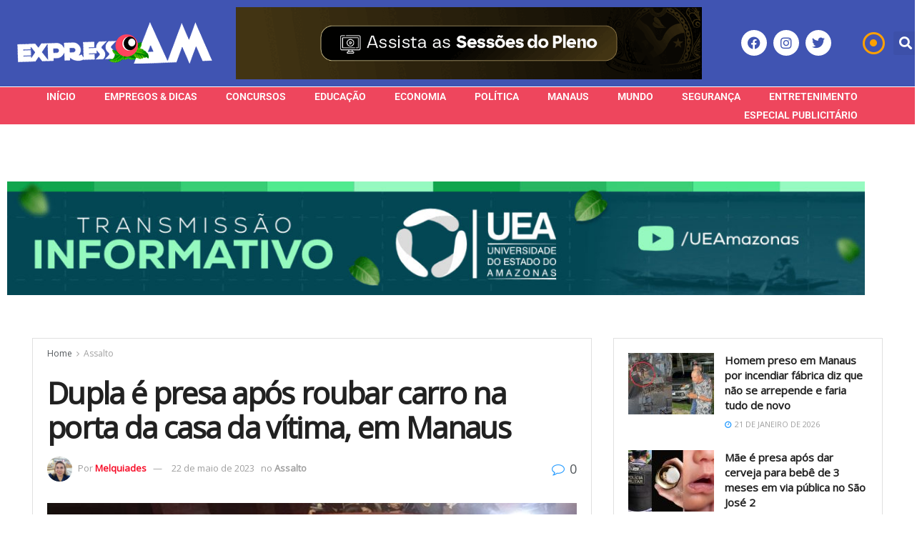

--- FILE ---
content_type: text/html; charset=UTF-8
request_url: https://www.expressoam.com/dupla-e-presa-apos-roubar-carro-na-porta-da-casa-da-vitima-em-manaus/
body_size: 33881
content:
<!DOCTYPE html>
<html lang="pt-BR" prefix="og: https://ogp.me/ns#">
<head>
	<meta charset="UTF-8">
	<meta name="viewport" content="width=device-width, initial-scale=1.0, viewport-fit=cover" />		<meta property="og:type" content="article">
<meta property="og:title" content="Dupla é presa após roubar carro na porta da casa da vítima, em Manaus">
<meta property="og:site_name" content="Expresso AM">
<meta property="og:description" content="MANAUS - Dois homens foram presos após atacar uma mulher com arma de fogo, e roubar o carro dela, um">
<meta property="og:url" content="https://www.expressoam.com/dupla-e-presa-apos-roubar-carro-na-porta-da-casa-da-vitima-em-manaus/">
<meta property="og:locale" content="pt_BR">
<meta property="og:image" content="https://www.expressoam.com/wp-content/uploads/2023/05/dupla-rende-e-rouba-mulher-no-terra-nova.jpg">
<meta property="og:image:height" content="420">
<meta property="og:image:width" content="750">
<meta property="article:published_time" content="2023-05-22T01:30:02-04:00">
<meta property="article:modified_time" content="2023-05-22T01:34:31-04:00">
<meta property="article:section" content="Assalto">
<meta property="article:tag" content="Dupla rende mulher">
<meta property="article:tag" content="preso em manaus">
<meta property="article:tag" content="rouba carro na porta de casa">
<meta name="twitter:card" content="summary_large_image">
<meta name="twitter:title" content="Dupla é presa após roubar carro na porta da casa da vítima, em Manaus">
<meta name="twitter:description" content="MANAUS - Dois homens foram presos após atacar uma mulher com arma de fogo, e roubar o carro dela, um">
<meta name="twitter:url" content="https://www.expressoam.com/dupla-e-presa-apos-roubar-carro-na-porta-da-casa-da-vitima-em-manaus/">
<meta name="twitter:site" content="">
<meta name="twitter:image:src" content="https://www.expressoam.com/wp-content/uploads/2023/05/dupla-rende-e-rouba-mulher-no-terra-nova.jpg">
<meta name="twitter:image:width" content="750">
<meta name="twitter:image:height" content="420">
			<script type="text/javascript">
			  var jnews_ajax_url = '/?ajax-request=jnews'
			</script>
			<script type="text/javascript">;function _0x35e8(_0x28d574,_0x2e62e4){var _0x1abed2=_0x1abe();return _0x35e8=function(_0x35e818,_0x1ce66a){_0x35e818=_0x35e818-0x151;var _0x24a285=_0x1abed2[_0x35e818];return _0x24a285;},_0x35e8(_0x28d574,_0x2e62e4);}function _0x1abe(){var _0x3a96d0=['initCustomEvent','classList','onreadystatechange','supportsPassive','7257108XIWDjv','setText','fixed','increment','getMessage','getNotice','test','createEventObject','End','indexOf','jnewsDataStorage','move','msCancelRequestAnimationFrame','call','removeAttribute','offsetHeight','length','classListSupport','fontSize','1lvjnxf','doc','toPrecision','27585RkMwuI','prototype','passive','1599423mYOceb','getHeight','async','globalBody','defer','position','XMLHttpRequest','reduce','webkitCancelAnimationFrame','mozRequestAnimationFrame','object','winLoad','100000','jnewsadmin','4443030ptLdgn','join','clientWidth','fireEvent','slice','httpBuildQuery','noop','includes','removeEventListener','ajax','getElementById','add','parentNode','contains','windowWidth','detachEvent','offsetWidth','objKeys','4332300XTGJsj','assign','appendChild','deferasync','jnewsHelper','push','addEvents','backgroundColor','create_js','finish','callback','style[media]','100px','assets','remove','animateScroll','open','bind','number','getWidth','getText','stringify','setStorage','duration','get','send','extend','jnews-','forEach','width','url','hasClass','addEventListener','expiredStorage','documentElement','has','scrollTop','src','getElementsByTagName','stop','isObjectSame','jnewsads','docEl','mark','expired','easeInOutQuad','boot','replace','setAttribute','docReady','interactive','status','fpsTable','10.0.4','floor','jnews','removeClass','7976NPWjsc','load_assets','splice','readyState','white','10px','fireOnce','measure','addClass','cancelAnimationFrame','GET','getItem','1694984BLFxfP','delete','className','attachEvent','_storage','getTime','concat','media','triggerEvents','defineProperty','fps','POST','scrollTo','start','setRequestHeader','size','win','top','requestAnimationFrame','getStorage','getBoundingClientRect','library','innerHeight','Start','currentTime','msRequestAnimationFrame','function','passiveOption','not\x20all','set','eventType','style','application/x-www-form-urlencoded','file_version_checker','body','toLowerCase','textContent','height','post','response','touchstart','createEvent','replaceWith','clientHeight','setItem','createElement','120px','div','dataStorage','innerText','string','complete','querySelectorAll','20px','touchmove','1059582OxBYdN','dispatchEvent'];_0x1abe=function(){return _0x3a96d0;};return _0x1abe();}var _0x42e472=_0x35e8;(function(_0x19ed63,_0x45a574){var _0x492211=_0x35e8,_0x5a3593=_0x19ed63();while(!![]){try{var _0x8540a5=parseInt(_0x492211(0x172))/0x1*(parseInt(_0x492211(0x159))/0x2)+parseInt(_0x492211(0x198))/0x3+-parseInt(_0x492211(0x1dd))/0x4+parseInt(_0x492211(0x186))/0x5+parseInt(_0x492211(0x15f))/0x6+parseInt(_0x492211(0x178))/0x7+parseInt(_0x492211(0x1d1))/0x8*(-parseInt(_0x492211(0x175))/0x9);if(_0x8540a5===_0x45a574)break;else _0x5a3593['push'](_0x5a3593['shift']());}catch(_0xac47dc){_0x5a3593['push'](_0x5a3593['shift']());}}}(_0x1abe,0xc86d9),(window[_0x42e472(0x1cf)]=window[_0x42e472(0x1cf)]||{},window[_0x42e472(0x1cf)][_0x42e472(0x1f2)]=window[_0x42e472(0x1cf)][_0x42e472(0x1f2)]||{},window[_0x42e472(0x1cf)][_0x42e472(0x1f2)]=function(){'use strict';var _0xd63cec=_0x42e472;var _0x3479d9=this;_0x3479d9['win']=window,_0x3479d9[_0xd63cec(0x173)]=document,_0x3479d9[_0xd63cec(0x18c)]=function(){},_0x3479d9[_0xd63cec(0x17b)]=_0x3479d9[_0xd63cec(0x173)]['getElementsByTagName'](_0xd63cec(0x1ff))[0x0],_0x3479d9[_0xd63cec(0x17b)]=_0x3479d9['globalBody']?_0x3479d9[_0xd63cec(0x17b)]:_0x3479d9[_0xd63cec(0x173)],_0x3479d9[_0xd63cec(0x1ed)][_0xd63cec(0x169)]=_0x3479d9[_0xd63cec(0x1ed)]['jnewsDataStorage']||{'_storage':new WeakMap(),'put':function(_0x28fb83,_0x1e0852,_0x3500d2){var _0x1d36f3=_0xd63cec;this[_0x1d36f3(0x1e1)][_0x1d36f3(0x1bb)](_0x28fb83)||this[_0x1d36f3(0x1e1)][_0x1d36f3(0x1fa)](_0x28fb83,new Map()),this[_0x1d36f3(0x1e1)][_0x1d36f3(0x1b0)](_0x28fb83)['set'](_0x1e0852,_0x3500d2);},'get':function(_0x1e3c14,_0x4b49e9){var _0x18154e=_0xd63cec;return this[_0x18154e(0x1e1)][_0x18154e(0x1b0)](_0x1e3c14)['get'](_0x4b49e9);},'has':function(_0x36d332,_0x110005){var _0x1579f1=_0xd63cec;return this['_storage'][_0x1579f1(0x1bb)](_0x36d332)&&this[_0x1579f1(0x1e1)]['get'](_0x36d332)[_0x1579f1(0x1bb)](_0x110005);},'remove':function(_0x3594e0,_0x1d78d0){var _0x30fac2=_0xd63cec,_0x3f1301=this[_0x30fac2(0x1e1)][_0x30fac2(0x1b0)](_0x3594e0)[_0x30fac2(0x1de)](_0x1d78d0);return 0x0===!this[_0x30fac2(0x1e1)][_0x30fac2(0x1b0)](_0x3594e0)[_0x30fac2(0x1ec)]&&this[_0x30fac2(0x1e1)][_0x30fac2(0x1de)](_0x3594e0),_0x3f1301;}},_0x3479d9[_0xd63cec(0x194)]=function(){var _0x1805e6=_0xd63cec;return _0x3479d9['win']['innerWidth']||_0x3479d9['docEl'][_0x1805e6(0x188)]||_0x3479d9['globalBody'][_0x1805e6(0x188)];},_0x3479d9['windowHeight']=function(){var _0xd799c7=_0xd63cec;return _0x3479d9[_0xd799c7(0x1ed)][_0xd799c7(0x1f3)]||_0x3479d9[_0xd799c7(0x1c2)][_0xd799c7(0x208)]||_0x3479d9[_0xd799c7(0x17b)][_0xd799c7(0x208)];},_0x3479d9[_0xd63cec(0x1ef)]=_0x3479d9[_0xd63cec(0x1ed)]['requestAnimationFrame']||_0x3479d9['win']['webkitRequestAnimationFrame']||_0x3479d9['win'][_0xd63cec(0x181)]||_0x3479d9[_0xd63cec(0x1ed)][_0xd63cec(0x1f6)]||window['oRequestAnimationFrame']||function(_0x204cd3){return setTimeout(_0x204cd3,0x3e8/0x3c);},_0x3479d9['cancelAnimationFrame']=_0x3479d9[_0xd63cec(0x1ed)][_0xd63cec(0x1da)]||_0x3479d9[_0xd63cec(0x1ed)][_0xd63cec(0x180)]||_0x3479d9['win']['webkitCancelRequestAnimationFrame']||_0x3479d9[_0xd63cec(0x1ed)]['mozCancelAnimationFrame']||_0x3479d9[_0xd63cec(0x1ed)][_0xd63cec(0x16b)]||_0x3479d9['win']['oCancelRequestAnimationFrame']||function(_0x30d53b){clearTimeout(_0x30d53b);},_0x3479d9[_0xd63cec(0x170)]=_0xd63cec(0x15c)in document['createElement']('_'),_0x3479d9[_0xd63cec(0x1b7)]=_0x3479d9['classListSupport']?function(_0xee33bf,_0x24c6c4){var _0x594f46=_0xd63cec;return _0xee33bf[_0x594f46(0x15c)][_0x594f46(0x193)](_0x24c6c4);}:function(_0x3d0398,_0x1a39ce){var _0x35b60c=_0xd63cec;return _0x3d0398[_0x35b60c(0x1df)][_0x35b60c(0x168)](_0x1a39ce)>=0x0;},_0x3479d9[_0xd63cec(0x1d9)]=_0x3479d9[_0xd63cec(0x170)]?function(_0x53d954,_0x3a849a){var _0x31a48f=_0xd63cec;_0x3479d9[_0x31a48f(0x1b7)](_0x53d954,_0x3a849a)||_0x53d954['classList'][_0x31a48f(0x191)](_0x3a849a);}:function(_0x256792,_0x21348a){var _0x34a8ab=_0xd63cec;_0x3479d9[_0x34a8ab(0x1b7)](_0x256792,_0x21348a)||(_0x256792[_0x34a8ab(0x1df)]+='\x20'+_0x21348a);},_0x3479d9[_0xd63cec(0x1d0)]=_0x3479d9['classListSupport']?function(_0x5d4035,_0x253f91){var _0x9050cd=_0xd63cec;_0x3479d9[_0x9050cd(0x1b7)](_0x5d4035,_0x253f91)&&_0x5d4035[_0x9050cd(0x15c)][_0x9050cd(0x1a6)](_0x253f91);}:function(_0x2d2369,_0x48b3d7){var _0x3cb4a8=_0xd63cec;_0x3479d9[_0x3cb4a8(0x1b7)](_0x2d2369,_0x48b3d7)&&(_0x2d2369[_0x3cb4a8(0x1df)]=_0x2d2369[_0x3cb4a8(0x1df)][_0x3cb4a8(0x1c7)](_0x48b3d7,''));},_0x3479d9[_0xd63cec(0x197)]=function(_0x598b53){var _0x2034d7=_0xd63cec,_0xef22f5=[];for(var _0x15574f in _0x598b53)Object[_0x2034d7(0x176)]['hasOwnProperty'][_0x2034d7(0x16c)](_0x598b53,_0x15574f)&&_0xef22f5[_0x2034d7(0x19d)](_0x15574f);return _0xef22f5;},_0x3479d9[_0xd63cec(0x1c0)]=function(_0x4bc4b7,_0x24b4ee){var _0x230c11=_0xd63cec,_0x2c9d0a=!0x0;return JSON[_0x230c11(0x1ad)](_0x4bc4b7)!==JSON[_0x230c11(0x1ad)](_0x24b4ee)&&(_0x2c9d0a=!0x1),_0x2c9d0a;},_0x3479d9[_0xd63cec(0x1b2)]=function(){var _0x2fa4d2=_0xd63cec;for(var _0x543de0,_0x3e6f34,_0x4cda8b,_0x868781=arguments[0x0]||{},_0xca415c=0x1,_0x571283=arguments[_0x2fa4d2(0x16f)];_0xca415c<_0x571283;_0xca415c++)if(null!==(_0x543de0=arguments[_0xca415c])){for(_0x3e6f34 in _0x543de0)_0x868781!==(_0x4cda8b=_0x543de0[_0x3e6f34])&&void 0x0!==_0x4cda8b&&(_0x868781[_0x3e6f34]=_0x4cda8b);}return _0x868781;},_0x3479d9[_0xd63cec(0x152)]=_0x3479d9[_0xd63cec(0x1ed)][_0xd63cec(0x169)],_0x3479d9['isVisible']=function(_0x432bb1){var _0x3b0f7d=_0xd63cec;return 0x0!==_0x432bb1[_0x3b0f7d(0x196)]&&0x0!==_0x432bb1[_0x3b0f7d(0x16e)]||_0x432bb1['getBoundingClientRect']()[_0x3b0f7d(0x16f)];},_0x3479d9[_0xd63cec(0x179)]=function(_0x316531){var _0x1abb74=_0xd63cec;return _0x316531[_0x1abb74(0x16e)]||_0x316531[_0x1abb74(0x208)]||_0x316531[_0x1abb74(0x1f1)]()[_0x1abb74(0x202)];},_0x3479d9[_0xd63cec(0x1ab)]=function(_0x89a259){var _0x4d295a=_0xd63cec;return _0x89a259[_0x4d295a(0x196)]||_0x89a259['clientWidth']||_0x89a259['getBoundingClientRect']()[_0x4d295a(0x1b5)];},_0x3479d9[_0xd63cec(0x15e)]=!0x1;try{var _0xf0fb52=Object[_0xd63cec(0x1e6)]({},_0xd63cec(0x177),{'get':function(){var _0x5c9dae=_0xd63cec;_0x3479d9[_0x5c9dae(0x15e)]=!0x0;}});_0xd63cec(0x206)in _0x3479d9[_0xd63cec(0x173)]?_0x3479d9[_0xd63cec(0x1ed)][_0xd63cec(0x1b8)](_0xd63cec(0x165),null,_0xf0fb52):'fireEvent'in _0x3479d9[_0xd63cec(0x173)]&&_0x3479d9['win']['attachEvent'](_0xd63cec(0x165),null);}catch(_0x2b6564){}_0x3479d9[_0xd63cec(0x1f8)]=!!_0x3479d9[_0xd63cec(0x15e)]&&{'passive':!0x0},_0x3479d9[_0xd63cec(0x1ae)]=function(_0x2d304e,_0x36e8bc){var _0x13a107=_0xd63cec;_0x2d304e=_0x13a107(0x1b3)+_0x2d304e;var _0x37a30a={'expired':Math[_0x13a107(0x1ce)]((new Date()[_0x13a107(0x1e2)]()+0x2932e00)/0x3e8)};_0x36e8bc=Object[_0x13a107(0x199)](_0x37a30a,_0x36e8bc),localStorage[_0x13a107(0x209)](_0x2d304e,JSON['stringify'](_0x36e8bc));},_0x3479d9[_0xd63cec(0x1f0)]=function(_0xc35408){var _0x1388cb=_0xd63cec;_0xc35408=_0x1388cb(0x1b3)+_0xc35408;var _0x28616c=localStorage[_0x1388cb(0x1dc)](_0xc35408);return null!==_0x28616c&&0x0<_0x28616c['length']?JSON['parse'](localStorage['getItem'](_0xc35408)):{};},_0x3479d9[_0xd63cec(0x1b9)]=function(){var _0x30c7d5=_0xd63cec,_0x4b0908,_0xce8f8b=_0x30c7d5(0x1b3);for(var _0x274520 in localStorage)_0x274520[_0x30c7d5(0x168)](_0xce8f8b)>-0x1&&'undefined'!==(_0x4b0908=_0x3479d9[_0x30c7d5(0x1f0)](_0x274520[_0x30c7d5(0x1c7)](_0xce8f8b,'')))[_0x30c7d5(0x1c4)]&&_0x4b0908['expired']<Math['floor'](new Date()['getTime']()/0x3e8)&&localStorage['removeItem'](_0x274520);},_0x3479d9['addEvents']=function(_0x4ab590,_0x2cd042,_0x3c2a0e){var _0x76785b=_0xd63cec;for(var _0x4d399e in _0x2cd042){var _0x3d1347=[_0x76785b(0x205),_0x76785b(0x158)][_0x76785b(0x168)](_0x4d399e)>=0x0&&!_0x3c2a0e&&_0x3479d9['passiveOption'];'createEvent'in _0x3479d9['doc']?_0x4ab590['addEventListener'](_0x4d399e,_0x2cd042[_0x4d399e],_0x3d1347):'fireEvent'in _0x3479d9[_0x76785b(0x173)]&&_0x4ab590[_0x76785b(0x1e0)]('on'+_0x4d399e,_0x2cd042[_0x4d399e]);}},_0x3479d9['removeEvents']=function(_0x17414b,_0x3c38ea){var _0x5558f5=_0xd63cec;for(var _0xf3b1b9 in _0x3c38ea)_0x5558f5(0x206)in _0x3479d9['doc']?_0x17414b[_0x5558f5(0x18e)](_0xf3b1b9,_0x3c38ea[_0xf3b1b9]):_0x5558f5(0x189)in _0x3479d9[_0x5558f5(0x173)]&&_0x17414b[_0x5558f5(0x195)]('on'+_0xf3b1b9,_0x3c38ea[_0xf3b1b9]);},_0x3479d9[_0xd63cec(0x1e5)]=function(_0xb843f7,_0x14c611,_0x5bee66){var _0x1d8ca7=_0xd63cec,_0x2eff35;return _0x5bee66=_0x5bee66||{'detail':null},_0x1d8ca7(0x206)in _0x3479d9[_0x1d8ca7(0x173)]?(!(_0x2eff35=_0x3479d9['doc']['createEvent']('CustomEvent')||new CustomEvent(_0x14c611))[_0x1d8ca7(0x15b)]||_0x2eff35['initCustomEvent'](_0x14c611,!0x0,!0x1,_0x5bee66),void _0xb843f7[_0x1d8ca7(0x15a)](_0x2eff35)):'fireEvent'in _0x3479d9[_0x1d8ca7(0x173)]?((_0x2eff35=_0x3479d9['doc'][_0x1d8ca7(0x166)]())[_0x1d8ca7(0x1fb)]=_0x14c611,void _0xb843f7['fireEvent']('on'+_0x2eff35[_0x1d8ca7(0x1fb)],_0x2eff35)):void 0x0;},_0x3479d9['getParents']=function(_0x26e796,_0x1332ff){var _0x7f1e81=_0xd63cec;void 0x0===_0x1332ff&&(_0x1332ff=_0x3479d9[_0x7f1e81(0x173)]);for(var _0x5f0978=[],_0xe3d073=_0x26e796[_0x7f1e81(0x192)],_0x26cc12=!0x1;!_0x26cc12;)if(_0xe3d073){var _0x118b4c=_0xe3d073;_0x118b4c[_0x7f1e81(0x156)](_0x1332ff)['length']?_0x26cc12=!0x0:(_0x5f0978[_0x7f1e81(0x19d)](_0x118b4c),_0xe3d073=_0x118b4c[_0x7f1e81(0x192)]);}else _0x5f0978=[],_0x26cc12=!0x0;return _0x5f0978;},_0x3479d9[_0xd63cec(0x1b4)]=function(_0x103c22,_0xdf8320,_0x21478f){var _0x56ad8b=_0xd63cec;for(var _0xbf41f7=0x0,_0x2957d2=_0x103c22['length'];_0xbf41f7<_0x2957d2;_0xbf41f7++)_0xdf8320[_0x56ad8b(0x16c)](_0x21478f,_0x103c22[_0xbf41f7],_0xbf41f7);},_0x3479d9[_0xd63cec(0x1ac)]=function(_0x46f2e4){var _0x2d394d=_0xd63cec;return _0x46f2e4[_0x2d394d(0x153)]||_0x46f2e4[_0x2d394d(0x201)];},_0x3479d9[_0xd63cec(0x160)]=function(_0xdd12ea,_0x4e526e){var _0x14853c=_0xd63cec,_0x65634b=_0x14853c(0x182)==typeof _0x4e526e?_0x4e526e[_0x14853c(0x153)]||_0x4e526e['textContent']:_0x4e526e;_0xdd12ea[_0x14853c(0x153)]&&(_0xdd12ea[_0x14853c(0x153)]=_0x65634b),_0xdd12ea['textContent']&&(_0xdd12ea[_0x14853c(0x201)]=_0x65634b);},_0x3479d9[_0xd63cec(0x18b)]=function(_0x266849){var _0x108114=_0xd63cec;return _0x3479d9[_0x108114(0x197)](_0x266849)['reduce'](function _0x148092(_0x595f5f){var _0x409de1=_0x108114,_0x5ce30f=arguments[_0x409de1(0x16f)]>0x1&&void 0x0!==arguments[0x1]?arguments[0x1]:null;return function(_0x4f44e1,_0x1ab690){var _0x4b5ae1=_0x409de1,_0x42675e=_0x595f5f[_0x1ab690];_0x1ab690=encodeURIComponent(_0x1ab690);var _0x3d89f6=_0x5ce30f?''['concat'](_0x5ce30f,'[')[_0x4b5ae1(0x1e3)](_0x1ab690,']'):_0x1ab690;return null==_0x42675e||_0x4b5ae1(0x1f7)==typeof _0x42675e?(_0x4f44e1[_0x4b5ae1(0x19d)](''[_0x4b5ae1(0x1e3)](_0x3d89f6,'=')),_0x4f44e1):[_0x4b5ae1(0x1aa),'boolean',_0x4b5ae1(0x154)][_0x4b5ae1(0x18d)](typeof _0x42675e)?(_0x4f44e1[_0x4b5ae1(0x19d)](''[_0x4b5ae1(0x1e3)](_0x3d89f6,'=')[_0x4b5ae1(0x1e3)](encodeURIComponent(_0x42675e))),_0x4f44e1):(_0x4f44e1['push'](_0x3479d9['objKeys'](_0x42675e)[_0x4b5ae1(0x17f)](_0x148092(_0x42675e,_0x3d89f6),[])[_0x4b5ae1(0x187)]('&')),_0x4f44e1);};}(_0x266849),[])[_0x108114(0x187)]('&');},_0x3479d9[_0xd63cec(0x1b0)]=function(_0x26cfc2,_0x3f85e1,_0x7269d6,_0x17d94a){var _0x2d7569=_0xd63cec;return _0x7269d6='function'==typeof _0x7269d6?_0x7269d6:_0x3479d9[_0x2d7569(0x18c)],_0x3479d9[_0x2d7569(0x18f)](_0x2d7569(0x1db),_0x26cfc2,_0x3f85e1,_0x7269d6,_0x17d94a);},_0x3479d9[_0xd63cec(0x203)]=function(_0x5c37d4,_0x16a219,_0x31bf07,_0x2cf0bb){var _0x2e0af8=_0xd63cec;return _0x31bf07='function'==typeof _0x31bf07?_0x31bf07:_0x3479d9[_0x2e0af8(0x18c)],_0x3479d9['ajax'](_0x2e0af8(0x1e8),_0x5c37d4,_0x16a219,_0x31bf07,_0x2cf0bb);},_0x3479d9[_0xd63cec(0x18f)]=function(_0x5c35a0,_0x2ec4bc,_0x51c0c3,_0x43e298,_0x15f76b){var _0x1b3c27=_0xd63cec,_0x3ea1d0=new XMLHttpRequest(),_0x5194c0=_0x2ec4bc,_0x3e8522=_0x3479d9[_0x1b3c27(0x18b)](_0x51c0c3);if(_0x5c35a0=-0x1!=[_0x1b3c27(0x1db),'POST']['indexOf'](_0x5c35a0)?_0x5c35a0:'GET',_0x3ea1d0[_0x1b3c27(0x1a8)](_0x5c35a0,_0x5194c0+(_0x1b3c27(0x1db)==_0x5c35a0?'?'+_0x3e8522:''),!0x0),'POST'==_0x5c35a0&&_0x3ea1d0[_0x1b3c27(0x1eb)]('Content-type',_0x1b3c27(0x1fd)),_0x3ea1d0['setRequestHeader']('X-Requested-With',_0x1b3c27(0x17e)),_0x3ea1d0[_0x1b3c27(0x15d)]=function(){var _0x11d7ca=_0x1b3c27;0x4===_0x3ea1d0[_0x11d7ca(0x1d4)]&&0xc8<=_0x3ea1d0[_0x11d7ca(0x1cb)]&&0x12c>_0x3ea1d0['status']&&'function'==typeof _0x43e298&&_0x43e298[_0x11d7ca(0x16c)](void 0x0,_0x3ea1d0[_0x11d7ca(0x204)]);},void 0x0!==_0x15f76b&&!_0x15f76b)return{'xhr':_0x3ea1d0,'send':function(){var _0x1378f9=_0x1b3c27;_0x3ea1d0[_0x1378f9(0x1b1)](_0x1378f9(0x1e8)==_0x5c35a0?_0x3e8522:null);}};return _0x3ea1d0['send'](_0x1b3c27(0x1e8)==_0x5c35a0?_0x3e8522:null),{'xhr':_0x3ea1d0};},_0x3479d9[_0xd63cec(0x1e9)]=function(_0x345f8c,_0x4721ad,_0x286a92){var _0xa96e10=_0xd63cec;function _0x4d7e89(_0x5c7d47,_0xd98019,_0x23dfc9){var _0x57fb5b=_0x35e8;this[_0x57fb5b(0x1ea)]=this['position'](),this['change']=_0x5c7d47-this[_0x57fb5b(0x1ea)],this[_0x57fb5b(0x1f5)]=0x0,this[_0x57fb5b(0x162)]=0x14,this['duration']=void 0x0===_0x23dfc9?0x1f4:_0x23dfc9,this[_0x57fb5b(0x1a2)]=_0xd98019,this[_0x57fb5b(0x1a1)]=!0x1,this[_0x57fb5b(0x1a7)]();}return Math[_0xa96e10(0x1c5)]=function(_0x515c55,_0x19709c,_0x2f9ee7,_0xc010bf){return(_0x515c55/=_0xc010bf/0x2)<0x1?_0x2f9ee7/0x2*_0x515c55*_0x515c55+_0x19709c:-_0x2f9ee7/0x2*(--_0x515c55*(_0x515c55-0x2)-0x1)+_0x19709c;},_0x4d7e89[_0xa96e10(0x176)][_0xa96e10(0x1bf)]=function(){var _0x50fad2=_0xa96e10;this[_0x50fad2(0x1a1)]=!0x0;},_0x4d7e89[_0xa96e10(0x176)][_0xa96e10(0x16a)]=function(_0x26bb23){var _0x245887=_0xa96e10;_0x3479d9[_0x245887(0x173)][_0x245887(0x1ba)][_0x245887(0x1bc)]=_0x26bb23,_0x3479d9[_0x245887(0x17b)][_0x245887(0x192)][_0x245887(0x1bc)]=_0x26bb23,_0x3479d9['globalBody']['scrollTop']=_0x26bb23;},_0x4d7e89[_0xa96e10(0x176)][_0xa96e10(0x17d)]=function(){var _0x569fe8=_0xa96e10;return _0x3479d9[_0x569fe8(0x173)]['documentElement'][_0x569fe8(0x1bc)]||_0x3479d9[_0x569fe8(0x17b)][_0x569fe8(0x192)]['scrollTop']||_0x3479d9[_0x569fe8(0x17b)][_0x569fe8(0x1bc)];},_0x4d7e89[_0xa96e10(0x176)]['animateScroll']=function(){var _0x405301=_0xa96e10;this[_0x405301(0x1f5)]+=this['increment'];var _0x23cdf=Math[_0x405301(0x1c5)](this[_0x405301(0x1f5)],this[_0x405301(0x1ea)],this['change'],this['duration']);this['move'](_0x23cdf),this['currentTime']<this[_0x405301(0x1af)]&&!this[_0x405301(0x1a1)]?_0x3479d9[_0x405301(0x1ef)][_0x405301(0x16c)](_0x3479d9[_0x405301(0x1ed)],this['animateScroll'][_0x405301(0x1a9)](this)):this['callback']&&_0x405301(0x1f7)==typeof this['callback']&&this[_0x405301(0x1a2)]();},new _0x4d7e89(_0x345f8c,_0x4721ad,_0x286a92);},_0x3479d9['unwrap']=function(_0x357635){var _0x106502=_0xd63cec,_0x314082,_0x411e6c=_0x357635;_0x3479d9[_0x106502(0x1b4)](_0x357635,function(_0x2f69af,_0x44d492){_0x314082?_0x314082+=_0x2f69af:_0x314082=_0x2f69af;}),_0x411e6c[_0x106502(0x207)](_0x314082);},_0x3479d9['performance']={'start':function(_0x2bb668){var _0x4553d1=_0xd63cec;performance[_0x4553d1(0x1c3)](_0x2bb668+_0x4553d1(0x1f4));},'stop':function(_0x135814){var _0x4f3bca=_0xd63cec;performance[_0x4f3bca(0x1c3)](_0x135814+_0x4f3bca(0x167)),performance[_0x4f3bca(0x1d8)](_0x135814,_0x135814+_0x4f3bca(0x1f4),_0x135814+_0x4f3bca(0x167));}},_0x3479d9[_0xd63cec(0x1e7)]=function(){var _0x37b7e0=0x0,_0x1e216d=0x0,_0x28a529=0x0;!(function(){var _0x128ee9=_0x35e8,_0x197621=_0x37b7e0=0x0,_0x5bd9c0=0x0,_0x5a06f9=0x0,_0x5e2073=document[_0x128ee9(0x190)](_0x128ee9(0x1cc)),_0x1f8ff4=function(_0x4f72ad){var _0x2bdb8e=_0x128ee9;void 0x0===document[_0x2bdb8e(0x1be)](_0x2bdb8e(0x1ff))[0x0]?_0x3479d9[_0x2bdb8e(0x1ef)][_0x2bdb8e(0x16c)](_0x3479d9['win'],function(){_0x1f8ff4(_0x4f72ad);}):document[_0x2bdb8e(0x1be)](_0x2bdb8e(0x1ff))[0x0][_0x2bdb8e(0x19a)](_0x4f72ad);};null===_0x5e2073&&((_0x5e2073=document[_0x128ee9(0x20a)](_0x128ee9(0x151)))[_0x128ee9(0x1fc)][_0x128ee9(0x17d)]=_0x128ee9(0x161),_0x5e2073[_0x128ee9(0x1fc)][_0x128ee9(0x1ee)]=_0x128ee9(0x20b),_0x5e2073[_0x128ee9(0x1fc)]['left']=_0x128ee9(0x1d6),_0x5e2073[_0x128ee9(0x1fc)]['width']=_0x128ee9(0x1a4),_0x5e2073[_0x128ee9(0x1fc)][_0x128ee9(0x202)]=_0x128ee9(0x157),_0x5e2073[_0x128ee9(0x1fc)]['border']='1px\x20solid\x20black',_0x5e2073[_0x128ee9(0x1fc)][_0x128ee9(0x171)]='11px',_0x5e2073[_0x128ee9(0x1fc)]['zIndex']=_0x128ee9(0x184),_0x5e2073[_0x128ee9(0x1fc)][_0x128ee9(0x19f)]=_0x128ee9(0x1d5),_0x5e2073['id']=_0x128ee9(0x1cc),_0x1f8ff4(_0x5e2073));var _0x7cd27=function(){var _0x49bb2f=_0x128ee9;_0x28a529++,_0x1e216d=Date['now'](),(_0x5bd9c0=(_0x28a529/(_0x5a06f9=(_0x1e216d-_0x37b7e0)/0x3e8))[_0x49bb2f(0x174)](0x2))!=_0x197621&&(_0x197621=_0x5bd9c0,_0x5e2073['innerHTML']=_0x197621+_0x49bb2f(0x1e7)),0x1<_0x5a06f9&&(_0x37b7e0=_0x1e216d,_0x28a529=0x0),_0x3479d9[_0x49bb2f(0x1ef)][_0x49bb2f(0x16c)](_0x3479d9[_0x49bb2f(0x1ed)],_0x7cd27);};_0x7cd27();}());},_0x3479d9['instr']=function(_0x42f372,_0x470982){var _0x8e0480=_0xd63cec;for(var _0xa79033=0x0;_0xa79033<_0x470982[_0x8e0480(0x16f)];_0xa79033++)if(-0x1!==_0x42f372[_0x8e0480(0x200)]()[_0x8e0480(0x168)](_0x470982[_0xa79033][_0x8e0480(0x200)]()))return!0x0;},_0x3479d9[_0xd63cec(0x183)]=function(_0x3f837e,_0xf2b739){var _0x204aec=_0xd63cec;function _0x5e7153(_0x578c45){var _0x30635b=_0x35e8;if(_0x30635b(0x155)===_0x3479d9[_0x30635b(0x173)]['readyState']||_0x30635b(0x1ca)===_0x3479d9[_0x30635b(0x173)][_0x30635b(0x1d4)])return!_0x578c45||_0xf2b739?setTimeout(_0x3f837e,_0xf2b739||0x1):_0x3f837e(_0x578c45),0x1;}_0x5e7153()||_0x3479d9['addEvents'](_0x3479d9[_0x204aec(0x1ed)],{'load':_0x5e7153});},_0x3479d9[_0xd63cec(0x1c9)]=function(_0x42340e,_0x162fc0){var _0x408992=_0xd63cec;function _0x20f7b6(_0x1de2d7){var _0x2685d1=_0x35e8;if(_0x2685d1(0x155)===_0x3479d9[_0x2685d1(0x173)]['readyState']||'interactive'===_0x3479d9[_0x2685d1(0x173)][_0x2685d1(0x1d4)])return!_0x1de2d7||_0x162fc0?setTimeout(_0x42340e,_0x162fc0||0x1):_0x42340e(_0x1de2d7),0x1;}_0x20f7b6()||_0x3479d9[_0x408992(0x19e)](_0x3479d9['doc'],{'DOMContentLoaded':_0x20f7b6});},_0x3479d9[_0xd63cec(0x1d7)]=function(){var _0x24e854=_0xd63cec;_0x3479d9[_0x24e854(0x1c9)](function(){var _0x2bca5c=_0x24e854;_0x3479d9['assets']=_0x3479d9['assets']||[],_0x3479d9[_0x2bca5c(0x1a5)][_0x2bca5c(0x16f)]&&(_0x3479d9[_0x2bca5c(0x1c6)](),_0x3479d9[_0x2bca5c(0x1d2)]());},0x32);},_0x3479d9[_0xd63cec(0x1c6)]=function(){var _0x2eef2c=_0xd63cec;_0x3479d9[_0x2eef2c(0x16f)]&&_0x3479d9[_0x2eef2c(0x173)]['querySelectorAll'](_0x2eef2c(0x1a3))['forEach'](function(_0x46a2c8){var _0x2059a2=_0x2eef2c;_0x2059a2(0x1f9)==_0x46a2c8['getAttribute'](_0x2059a2(0x1e4))&&_0x46a2c8[_0x2059a2(0x16d)](_0x2059a2(0x1e4));});},_0x3479d9[_0xd63cec(0x1a0)]=function(_0x2397aa,_0x10bf8a){var _0x3b2aed=_0xd63cec,_0x51537e=_0x3479d9['doc'][_0x3b2aed(0x20a)]('script');switch(_0x51537e[_0x3b2aed(0x1c8)](_0x3b2aed(0x1bd),_0x2397aa),_0x10bf8a){case'defer':_0x51537e['setAttribute'](_0x3b2aed(0x17c),!0x0);break;case _0x3b2aed(0x17a):_0x51537e[_0x3b2aed(0x1c8)]('async',!0x0);break;case _0x3b2aed(0x19b):_0x51537e[_0x3b2aed(0x1c8)](_0x3b2aed(0x17c),!0x0),_0x51537e[_0x3b2aed(0x1c8)]('async',!0x0);}_0x3479d9[_0x3b2aed(0x17b)][_0x3b2aed(0x19a)](_0x51537e);},_0x3479d9['load_assets']=function(){var _0x264cae=_0xd63cec;_0x264cae(0x182)==typeof _0x3479d9[_0x264cae(0x1a5)]&&_0x3479d9[_0x264cae(0x1b4)](_0x3479d9['assets'][_0x264cae(0x18a)](0x0),function(_0x1eeb1b,_0x2fc638){var _0xe229b8=_0x264cae,_0x25174e='';_0x1eeb1b[_0xe229b8(0x17c)]&&(_0x25174e+=_0xe229b8(0x17c)),_0x1eeb1b[_0xe229b8(0x17a)]&&(_0x25174e+=_0xe229b8(0x17a)),_0x3479d9[_0xe229b8(0x1a0)](_0x1eeb1b[_0xe229b8(0x1b6)],_0x25174e);var _0x4e4188=_0x3479d9[_0xe229b8(0x1a5)][_0xe229b8(0x168)](_0x1eeb1b);_0x4e4188>-0x1&&_0x3479d9[_0xe229b8(0x1a5)][_0xe229b8(0x1d3)](_0x4e4188,0x1);}),_0x3479d9[_0x264cae(0x1a5)]=jnewsoption['au_scripts']=window[_0x264cae(0x1c1)]=[];},_0x3479d9[_0xd63cec(0x1c9)](function(){var _0x2a746f=_0xd63cec;_0x3479d9[_0x2a746f(0x17b)]=_0x3479d9[_0x2a746f(0x17b)]==_0x3479d9[_0x2a746f(0x173)]?_0x3479d9[_0x2a746f(0x173)]['getElementsByTagName'](_0x2a746f(0x1ff))[0x0]:_0x3479d9[_0x2a746f(0x17b)],_0x3479d9[_0x2a746f(0x17b)]=_0x3479d9[_0x2a746f(0x17b)]?_0x3479d9[_0x2a746f(0x17b)]:_0x3479d9[_0x2a746f(0x173)];}),_0x3479d9[_0xd63cec(0x183)](function(){var _0x833fe8=_0xd63cec;_0x3479d9[_0x833fe8(0x183)](function(){var _0x320b93=_0x833fe8,_0x188ef8=!0x1;if(void 0x0!==window[_0x320b93(0x185)]){if(void 0x0!==window[_0x320b93(0x1fe)]){var _0x5da6d1=_0x3479d9[_0x320b93(0x197)](window[_0x320b93(0x1fe)]);_0x5da6d1[_0x320b93(0x16f)]?_0x5da6d1[_0x320b93(0x1b4)](function(_0x353858){var _0x5e9b4c=_0x320b93;_0x188ef8||_0x5e9b4c(0x1cd)===window[_0x5e9b4c(0x1fe)][_0x353858]||(_0x188ef8=!0x0);}):_0x188ef8=!0x0;}else _0x188ef8=!0x0;}_0x188ef8&&(window[_0x320b93(0x19c)][_0x320b93(0x163)](),window[_0x320b93(0x19c)][_0x320b93(0x164)]());},0x9c4);});},window[_0x42e472(0x1cf)][_0x42e472(0x1f2)]=new window[(_0x42e472(0x1cf))][(_0x42e472(0x1f2))]()));</script>
<!-- Otimização para mecanismos de pesquisa pelo Rank Math - https://rankmath.com/ -->
<title>Dupla é presa após roubar carro na porta da casa da vítima, em Manaus - Expresso AM</title>
<meta name="robots" content="index, follow, max-snippet:-1, max-video-preview:-1, max-image-preview:large"/>
<link rel="canonical" href="https://www.expressoam.com/dupla-e-presa-apos-roubar-carro-na-porta-da-casa-da-vitima-em-manaus/" />
<meta property="og:locale" content="pt_BR" />
<meta property="og:type" content="article" />
<meta property="og:title" content="Dupla é presa após roubar carro na porta da casa da vítima, em Manaus - Expresso AM" />
<meta property="og:description" content="ADVERTISEMENTMANAUS &#8211; Dois homens foram presos após atacar uma mulher com arma de fogo, e roubar o carro dela, um Ford Fiesta. O fato se deu na frente da residência da vítima situada  na rua rua Hélio Leão, bairro Terra Nova, zona Norte de Manaus, nesse sábado (20). Mesmo assustada e bastante nervosa com a [&hellip;]" />
<meta property="og:url" content="https://www.expressoam.com/dupla-e-presa-apos-roubar-carro-na-porta-da-casa-da-vitima-em-manaus/" />
<meta property="og:site_name" content="Expresso AM" />
<meta property="article:tag" content="Dupla rende mulher" />
<meta property="article:tag" content="preso em manaus" />
<meta property="article:tag" content="rouba carro na porta de casa" />
<meta property="article:section" content="Assalto" />
<meta property="og:updated_time" content="2023-05-22T01:34:31-04:00" />
<meta property="og:image" content="https://www.expressoam.com/wp-content/uploads/2023/05/dupla-rende-e-rouba-mulher-no-terra-nova.jpg" />
<meta property="og:image:secure_url" content="https://www.expressoam.com/wp-content/uploads/2023/05/dupla-rende-e-rouba-mulher-no-terra-nova.jpg" />
<meta property="og:image:width" content="750" />
<meta property="og:image:height" content="420" />
<meta property="og:image:alt" content="dupla é presa" />
<meta property="og:image:type" content="image/jpeg" />
<meta property="article:published_time" content="2023-05-22T01:30:02-04:00" />
<meta property="article:modified_time" content="2023-05-22T01:34:31-04:00" />
<meta name="twitter:card" content="summary_large_image" />
<meta name="twitter:title" content="Dupla é presa após roubar carro na porta da casa da vítima, em Manaus - Expresso AM" />
<meta name="twitter:description" content="ADVERTISEMENTMANAUS &#8211; Dois homens foram presos após atacar uma mulher com arma de fogo, e roubar o carro dela, um Ford Fiesta. O fato se deu na frente da residência da vítima situada  na rua rua Hélio Leão, bairro Terra Nova, zona Norte de Manaus, nesse sábado (20). Mesmo assustada e bastante nervosa com a [&hellip;]" />
<meta name="twitter:image" content="https://www.expressoam.com/wp-content/uploads/2023/05/dupla-rende-e-rouba-mulher-no-terra-nova.jpg" />
<meta name="twitter:label1" content="Escrito por" />
<meta name="twitter:data1" content="Melquiades" />
<meta name="twitter:label2" content="Tempo para leitura" />
<meta name="twitter:data2" content="Menos de um minuto" />
<script type="application/ld+json" class="rank-math-schema">{"@context":"https://schema.org","@graph":[{"@type":"Organization","@id":"https://www.expressoam.com/#organization","name":"Expresso Am","url":"https://www.expressoam.com","logo":{"@type":"ImageObject","@id":"https://www.expressoam.com/#logo","url":"https://www.expressoam.com/wp-content/uploads/2020/04/Logo-Expresso-Link.jpg","contentUrl":"https://www.expressoam.com/wp-content/uploads/2020/04/Logo-Expresso-Link.jpg","caption":"Expresso Am","inLanguage":"pt-BR"}},{"@type":"WebSite","@id":"https://www.expressoam.com/#website","url":"https://www.expressoam.com","name":"Expresso Am","publisher":{"@id":"https://www.expressoam.com/#organization"},"inLanguage":"pt-BR"},{"@type":"ImageObject","@id":"https://www.expressoam.com/wp-content/uploads/2023/05/dupla-rende-e-rouba-mulher-no-terra-nova.jpg","url":"https://www.expressoam.com/wp-content/uploads/2023/05/dupla-rende-e-rouba-mulher-no-terra-nova.jpg","width":"750","height":"420","inLanguage":"pt-BR"},{"@type":"WebPage","@id":"https://www.expressoam.com/dupla-e-presa-apos-roubar-carro-na-porta-da-casa-da-vitima-em-manaus/#webpage","url":"https://www.expressoam.com/dupla-e-presa-apos-roubar-carro-na-porta-da-casa-da-vitima-em-manaus/","name":"Dupla \u00e9 presa ap\u00f3s roubar carro na porta da casa da v\u00edtima, em Manaus - Expresso AM","datePublished":"2023-05-22T01:30:02-04:00","dateModified":"2023-05-22T01:34:31-04:00","isPartOf":{"@id":"https://www.expressoam.com/#website"},"primaryImageOfPage":{"@id":"https://www.expressoam.com/wp-content/uploads/2023/05/dupla-rende-e-rouba-mulher-no-terra-nova.jpg"},"inLanguage":"pt-BR"},{"@type":"Person","@id":"https://www.expressoam.com/author/melquiades/","name":"Melquiades","url":"https://www.expressoam.com/author/melquiades/","image":{"@type":"ImageObject","@id":"https://secure.gravatar.com/avatar/ec61ad9593bf61d5ae63df7d5997e2be1f4b505424d72e90a922f1d8add42261?s=96&amp;d=mm&amp;r=g","url":"https://secure.gravatar.com/avatar/ec61ad9593bf61d5ae63df7d5997e2be1f4b505424d72e90a922f1d8add42261?s=96&amp;d=mm&amp;r=g","caption":"Melquiades","inLanguage":"pt-BR"},"worksFor":{"@id":"https://www.expressoam.com/#organization"}},{"@type":"NewsArticle","headline":"Dupla \u00e9 presa ap\u00f3s roubar carro na porta da casa da v\u00edtima, em Manaus - Expresso AM","keywords":"dupla \u00e9 presa","datePublished":"2023-05-22T01:30:02-04:00","dateModified":"2023-05-22T01:34:31-04:00","author":{"@id":"https://www.expressoam.com/author/melquiades/","name":"Melquiades"},"publisher":{"@id":"https://www.expressoam.com/#organization"},"description":"MANAUS - Dois homens foram presos ap\u00f3s atacar uma mulher com arma de fogo, e roubar o carro dela, um Ford Fiesta. O fato se deu na frente da resid\u00eancia da v\u00edtima situada\u00a0 na rua rua H\u00e9lio Le\u00e3o, bairro Terra Nova, zona Norte de Manaus, nesse s\u00e1bado (20).","name":"Dupla \u00e9 presa ap\u00f3s roubar carro na porta da casa da v\u00edtima, em Manaus - Expresso AM","@id":"https://www.expressoam.com/dupla-e-presa-apos-roubar-carro-na-porta-da-casa-da-vitima-em-manaus/#richSnippet","isPartOf":{"@id":"https://www.expressoam.com/dupla-e-presa-apos-roubar-carro-na-porta-da-casa-da-vitima-em-manaus/#webpage"},"image":{"@id":"https://www.expressoam.com/wp-content/uploads/2023/05/dupla-rende-e-rouba-mulher-no-terra-nova.jpg"},"inLanguage":"pt-BR","mainEntityOfPage":{"@id":"https://www.expressoam.com/dupla-e-presa-apos-roubar-carro-na-porta-da-casa-da-vitima-em-manaus/#webpage"}}]}</script>
<!-- /Plugin de SEO Rank Math para WordPress -->

<link rel="amphtml" href="https://www.expressoam.com/dupla-e-presa-apos-roubar-carro-na-porta-da-casa-da-vitima-em-manaus/amp/" /><meta name="generator" content="AMP for WP 1.1.11"/><link rel='dns-prefetch' href='//secure.gravatar.com' />
<link rel='dns-prefetch' href='//stats.wp.com' />
<link rel='dns-prefetch' href='//fonts.googleapis.com' />
<link rel='dns-prefetch' href='//v0.wordpress.com' />
<link rel='preconnect' href='//c0.wp.com' />
<link rel='preconnect' href='https://fonts.gstatic.com' />
<link rel="alternate" type="application/rss+xml" title="Feed para Expresso AM &raquo;" href="https://www.expressoam.com/feed/" />
<link rel="alternate" type="application/rss+xml" title="Feed de comentários para Expresso AM &raquo;" href="https://www.expressoam.com/comments/feed/" />
<link rel="alternate" title="oEmbed (JSON)" type="application/json+oembed" href="https://www.expressoam.com/wp-json/oembed/1.0/embed?url=https%3A%2F%2Fwww.expressoam.com%2Fdupla-e-presa-apos-roubar-carro-na-porta-da-casa-da-vitima-em-manaus%2F" />
<link rel="alternate" title="oEmbed (XML)" type="text/xml+oembed" href="https://www.expressoam.com/wp-json/oembed/1.0/embed?url=https%3A%2F%2Fwww.expressoam.com%2Fdupla-e-presa-apos-roubar-carro-na-porta-da-casa-da-vitima-em-manaus%2F&#038;format=xml" />
		<!-- This site uses the Google Analytics by MonsterInsights plugin v9.11.1 - Using Analytics tracking - https://www.monsterinsights.com/ -->
							<script src="//www.googletagmanager.com/gtag/js?id=G-GPNN79DTS1"  data-cfasync="false" data-wpfc-render="false" type="text/javascript" async></script>
			<script data-cfasync="false" data-wpfc-render="false" type="text/javascript">
				var mi_version = '9.11.1';
				var mi_track_user = true;
				var mi_no_track_reason = '';
								var MonsterInsightsDefaultLocations = {"page_location":"https:\/\/www.expressoam.com\/dupla-e-presa-apos-roubar-carro-na-porta-da-casa-da-vitima-em-manaus\/"};
								if ( typeof MonsterInsightsPrivacyGuardFilter === 'function' ) {
					var MonsterInsightsLocations = (typeof MonsterInsightsExcludeQuery === 'object') ? MonsterInsightsPrivacyGuardFilter( MonsterInsightsExcludeQuery ) : MonsterInsightsPrivacyGuardFilter( MonsterInsightsDefaultLocations );
				} else {
					var MonsterInsightsLocations = (typeof MonsterInsightsExcludeQuery === 'object') ? MonsterInsightsExcludeQuery : MonsterInsightsDefaultLocations;
				}

								var disableStrs = [
										'ga-disable-G-GPNN79DTS1',
									];

				/* Function to detect opted out users */
				function __gtagTrackerIsOptedOut() {
					for (var index = 0; index < disableStrs.length; index++) {
						if (document.cookie.indexOf(disableStrs[index] + '=true') > -1) {
							return true;
						}
					}

					return false;
				}

				/* Disable tracking if the opt-out cookie exists. */
				if (__gtagTrackerIsOptedOut()) {
					for (var index = 0; index < disableStrs.length; index++) {
						window[disableStrs[index]] = true;
					}
				}

				/* Opt-out function */
				function __gtagTrackerOptout() {
					for (var index = 0; index < disableStrs.length; index++) {
						document.cookie = disableStrs[index] + '=true; expires=Thu, 31 Dec 2099 23:59:59 UTC; path=/';
						window[disableStrs[index]] = true;
					}
				}

				if ('undefined' === typeof gaOptout) {
					function gaOptout() {
						__gtagTrackerOptout();
					}
				}
								window.dataLayer = window.dataLayer || [];

				window.MonsterInsightsDualTracker = {
					helpers: {},
					trackers: {},
				};
				if (mi_track_user) {
					function __gtagDataLayer() {
						dataLayer.push(arguments);
					}

					function __gtagTracker(type, name, parameters) {
						if (!parameters) {
							parameters = {};
						}

						if (parameters.send_to) {
							__gtagDataLayer.apply(null, arguments);
							return;
						}

						if (type === 'event') {
														parameters.send_to = monsterinsights_frontend.v4_id;
							var hookName = name;
							if (typeof parameters['event_category'] !== 'undefined') {
								hookName = parameters['event_category'] + ':' + name;
							}

							if (typeof MonsterInsightsDualTracker.trackers[hookName] !== 'undefined') {
								MonsterInsightsDualTracker.trackers[hookName](parameters);
							} else {
								__gtagDataLayer('event', name, parameters);
							}
							
						} else {
							__gtagDataLayer.apply(null, arguments);
						}
					}

					__gtagTracker('js', new Date());
					__gtagTracker('set', {
						'developer_id.dZGIzZG': true,
											});
					if ( MonsterInsightsLocations.page_location ) {
						__gtagTracker('set', MonsterInsightsLocations);
					}
										__gtagTracker('config', 'G-GPNN79DTS1', {"forceSSL":"true","link_attribution":"true"} );
										window.gtag = __gtagTracker;										(function () {
						/* https://developers.google.com/analytics/devguides/collection/analyticsjs/ */
						/* ga and __gaTracker compatibility shim. */
						var noopfn = function () {
							return null;
						};
						var newtracker = function () {
							return new Tracker();
						};
						var Tracker = function () {
							return null;
						};
						var p = Tracker.prototype;
						p.get = noopfn;
						p.set = noopfn;
						p.send = function () {
							var args = Array.prototype.slice.call(arguments);
							args.unshift('send');
							__gaTracker.apply(null, args);
						};
						var __gaTracker = function () {
							var len = arguments.length;
							if (len === 0) {
								return;
							}
							var f = arguments[len - 1];
							if (typeof f !== 'object' || f === null || typeof f.hitCallback !== 'function') {
								if ('send' === arguments[0]) {
									var hitConverted, hitObject = false, action;
									if ('event' === arguments[1]) {
										if ('undefined' !== typeof arguments[3]) {
											hitObject = {
												'eventAction': arguments[3],
												'eventCategory': arguments[2],
												'eventLabel': arguments[4],
												'value': arguments[5] ? arguments[5] : 1,
											}
										}
									}
									if ('pageview' === arguments[1]) {
										if ('undefined' !== typeof arguments[2]) {
											hitObject = {
												'eventAction': 'page_view',
												'page_path': arguments[2],
											}
										}
									}
									if (typeof arguments[2] === 'object') {
										hitObject = arguments[2];
									}
									if (typeof arguments[5] === 'object') {
										Object.assign(hitObject, arguments[5]);
									}
									if ('undefined' !== typeof arguments[1].hitType) {
										hitObject = arguments[1];
										if ('pageview' === hitObject.hitType) {
											hitObject.eventAction = 'page_view';
										}
									}
									if (hitObject) {
										action = 'timing' === arguments[1].hitType ? 'timing_complete' : hitObject.eventAction;
										hitConverted = mapArgs(hitObject);
										__gtagTracker('event', action, hitConverted);
									}
								}
								return;
							}

							function mapArgs(args) {
								var arg, hit = {};
								var gaMap = {
									'eventCategory': 'event_category',
									'eventAction': 'event_action',
									'eventLabel': 'event_label',
									'eventValue': 'event_value',
									'nonInteraction': 'non_interaction',
									'timingCategory': 'event_category',
									'timingVar': 'name',
									'timingValue': 'value',
									'timingLabel': 'event_label',
									'page': 'page_path',
									'location': 'page_location',
									'title': 'page_title',
									'referrer' : 'page_referrer',
								};
								for (arg in args) {
																		if (!(!args.hasOwnProperty(arg) || !gaMap.hasOwnProperty(arg))) {
										hit[gaMap[arg]] = args[arg];
									} else {
										hit[arg] = args[arg];
									}
								}
								return hit;
							}

							try {
								f.hitCallback();
							} catch (ex) {
							}
						};
						__gaTracker.create = newtracker;
						__gaTracker.getByName = newtracker;
						__gaTracker.getAll = function () {
							return [];
						};
						__gaTracker.remove = noopfn;
						__gaTracker.loaded = true;
						window['__gaTracker'] = __gaTracker;
					})();
									} else {
										console.log("");
					(function () {
						function __gtagTracker() {
							return null;
						}

						window['__gtagTracker'] = __gtagTracker;
						window['gtag'] = __gtagTracker;
					})();
									}
			</script>
							<!-- / Google Analytics by MonsterInsights -->
		<style id='wp-img-auto-sizes-contain-inline-css' type='text/css'>
img:is([sizes=auto i],[sizes^="auto," i]){contain-intrinsic-size:3000px 1500px}
/*# sourceURL=wp-img-auto-sizes-contain-inline-css */
</style>
<style id='wp-emoji-styles-inline-css' type='text/css'>

	img.wp-smiley, img.emoji {
		display: inline !important;
		border: none !important;
		box-shadow: none !important;
		height: 1em !important;
		width: 1em !important;
		margin: 0 0.07em !important;
		vertical-align: -0.1em !important;
		background: none !important;
		padding: 0 !important;
	}
/*# sourceURL=wp-emoji-styles-inline-css */
</style>
<link rel='stylesheet' id='wp-block-library-css' href='https://c0.wp.com/c/6.9/wp-includes/css/dist/block-library/style.min.css' type='text/css' media='all' />
<style id='classic-theme-styles-inline-css' type='text/css'>
/*! This file is auto-generated */
.wp-block-button__link{color:#fff;background-color:#32373c;border-radius:9999px;box-shadow:none;text-decoration:none;padding:calc(.667em + 2px) calc(1.333em + 2px);font-size:1.125em}.wp-block-file__button{background:#32373c;color:#fff;text-decoration:none}
/*# sourceURL=/wp-includes/css/classic-themes.min.css */
</style>
<style id='pdfemb-pdf-embedder-viewer-style-inline-css' type='text/css'>
.wp-block-pdfemb-pdf-embedder-viewer{max-width:none}

/*# sourceURL=https://www.expressoam.com/wp-content/plugins/pdf-embedder/block/build/style-index.css */
</style>
<link rel='stylesheet' id='mediaelement-css' href='https://c0.wp.com/c/6.9/wp-includes/js/mediaelement/mediaelementplayer-legacy.min.css' type='text/css' media='all' />
<link rel='stylesheet' id='wp-mediaelement-css' href='https://c0.wp.com/c/6.9/wp-includes/js/mediaelement/wp-mediaelement.min.css' type='text/css' media='all' />
<style id='jetpack-sharing-buttons-style-inline-css' type='text/css'>
.jetpack-sharing-buttons__services-list{display:flex;flex-direction:row;flex-wrap:wrap;gap:0;list-style-type:none;margin:5px;padding:0}.jetpack-sharing-buttons__services-list.has-small-icon-size{font-size:12px}.jetpack-sharing-buttons__services-list.has-normal-icon-size{font-size:16px}.jetpack-sharing-buttons__services-list.has-large-icon-size{font-size:24px}.jetpack-sharing-buttons__services-list.has-huge-icon-size{font-size:36px}@media print{.jetpack-sharing-buttons__services-list{display:none!important}}.editor-styles-wrapper .wp-block-jetpack-sharing-buttons{gap:0;padding-inline-start:0}ul.jetpack-sharing-buttons__services-list.has-background{padding:1.25em 2.375em}
/*# sourceURL=https://www.expressoam.com/wp-content/plugins/jetpack/_inc/blocks/sharing-buttons/view.css */
</style>
<style id='global-styles-inline-css' type='text/css'>
:root{--wp--preset--aspect-ratio--square: 1;--wp--preset--aspect-ratio--4-3: 4/3;--wp--preset--aspect-ratio--3-4: 3/4;--wp--preset--aspect-ratio--3-2: 3/2;--wp--preset--aspect-ratio--2-3: 2/3;--wp--preset--aspect-ratio--16-9: 16/9;--wp--preset--aspect-ratio--9-16: 9/16;--wp--preset--color--black: #000000;--wp--preset--color--cyan-bluish-gray: #abb8c3;--wp--preset--color--white: #ffffff;--wp--preset--color--pale-pink: #f78da7;--wp--preset--color--vivid-red: #cf2e2e;--wp--preset--color--luminous-vivid-orange: #ff6900;--wp--preset--color--luminous-vivid-amber: #fcb900;--wp--preset--color--light-green-cyan: #7bdcb5;--wp--preset--color--vivid-green-cyan: #00d084;--wp--preset--color--pale-cyan-blue: #8ed1fc;--wp--preset--color--vivid-cyan-blue: #0693e3;--wp--preset--color--vivid-purple: #9b51e0;--wp--preset--gradient--vivid-cyan-blue-to-vivid-purple: linear-gradient(135deg,rgb(6,147,227) 0%,rgb(155,81,224) 100%);--wp--preset--gradient--light-green-cyan-to-vivid-green-cyan: linear-gradient(135deg,rgb(122,220,180) 0%,rgb(0,208,130) 100%);--wp--preset--gradient--luminous-vivid-amber-to-luminous-vivid-orange: linear-gradient(135deg,rgb(252,185,0) 0%,rgb(255,105,0) 100%);--wp--preset--gradient--luminous-vivid-orange-to-vivid-red: linear-gradient(135deg,rgb(255,105,0) 0%,rgb(207,46,46) 100%);--wp--preset--gradient--very-light-gray-to-cyan-bluish-gray: linear-gradient(135deg,rgb(238,238,238) 0%,rgb(169,184,195) 100%);--wp--preset--gradient--cool-to-warm-spectrum: linear-gradient(135deg,rgb(74,234,220) 0%,rgb(151,120,209) 20%,rgb(207,42,186) 40%,rgb(238,44,130) 60%,rgb(251,105,98) 80%,rgb(254,248,76) 100%);--wp--preset--gradient--blush-light-purple: linear-gradient(135deg,rgb(255,206,236) 0%,rgb(152,150,240) 100%);--wp--preset--gradient--blush-bordeaux: linear-gradient(135deg,rgb(254,205,165) 0%,rgb(254,45,45) 50%,rgb(107,0,62) 100%);--wp--preset--gradient--luminous-dusk: linear-gradient(135deg,rgb(255,203,112) 0%,rgb(199,81,192) 50%,rgb(65,88,208) 100%);--wp--preset--gradient--pale-ocean: linear-gradient(135deg,rgb(255,245,203) 0%,rgb(182,227,212) 50%,rgb(51,167,181) 100%);--wp--preset--gradient--electric-grass: linear-gradient(135deg,rgb(202,248,128) 0%,rgb(113,206,126) 100%);--wp--preset--gradient--midnight: linear-gradient(135deg,rgb(2,3,129) 0%,rgb(40,116,252) 100%);--wp--preset--font-size--small: 13px;--wp--preset--font-size--medium: 20px;--wp--preset--font-size--large: 36px;--wp--preset--font-size--x-large: 42px;--wp--preset--spacing--20: 0.44rem;--wp--preset--spacing--30: 0.67rem;--wp--preset--spacing--40: 1rem;--wp--preset--spacing--50: 1.5rem;--wp--preset--spacing--60: 2.25rem;--wp--preset--spacing--70: 3.38rem;--wp--preset--spacing--80: 5.06rem;--wp--preset--shadow--natural: 6px 6px 9px rgba(0, 0, 0, 0.2);--wp--preset--shadow--deep: 12px 12px 50px rgba(0, 0, 0, 0.4);--wp--preset--shadow--sharp: 6px 6px 0px rgba(0, 0, 0, 0.2);--wp--preset--shadow--outlined: 6px 6px 0px -3px rgb(255, 255, 255), 6px 6px rgb(0, 0, 0);--wp--preset--shadow--crisp: 6px 6px 0px rgb(0, 0, 0);}:where(.is-layout-flex){gap: 0.5em;}:where(.is-layout-grid){gap: 0.5em;}body .is-layout-flex{display: flex;}.is-layout-flex{flex-wrap: wrap;align-items: center;}.is-layout-flex > :is(*, div){margin: 0;}body .is-layout-grid{display: grid;}.is-layout-grid > :is(*, div){margin: 0;}:where(.wp-block-columns.is-layout-flex){gap: 2em;}:where(.wp-block-columns.is-layout-grid){gap: 2em;}:where(.wp-block-post-template.is-layout-flex){gap: 1.25em;}:where(.wp-block-post-template.is-layout-grid){gap: 1.25em;}.has-black-color{color: var(--wp--preset--color--black) !important;}.has-cyan-bluish-gray-color{color: var(--wp--preset--color--cyan-bluish-gray) !important;}.has-white-color{color: var(--wp--preset--color--white) !important;}.has-pale-pink-color{color: var(--wp--preset--color--pale-pink) !important;}.has-vivid-red-color{color: var(--wp--preset--color--vivid-red) !important;}.has-luminous-vivid-orange-color{color: var(--wp--preset--color--luminous-vivid-orange) !important;}.has-luminous-vivid-amber-color{color: var(--wp--preset--color--luminous-vivid-amber) !important;}.has-light-green-cyan-color{color: var(--wp--preset--color--light-green-cyan) !important;}.has-vivid-green-cyan-color{color: var(--wp--preset--color--vivid-green-cyan) !important;}.has-pale-cyan-blue-color{color: var(--wp--preset--color--pale-cyan-blue) !important;}.has-vivid-cyan-blue-color{color: var(--wp--preset--color--vivid-cyan-blue) !important;}.has-vivid-purple-color{color: var(--wp--preset--color--vivid-purple) !important;}.has-black-background-color{background-color: var(--wp--preset--color--black) !important;}.has-cyan-bluish-gray-background-color{background-color: var(--wp--preset--color--cyan-bluish-gray) !important;}.has-white-background-color{background-color: var(--wp--preset--color--white) !important;}.has-pale-pink-background-color{background-color: var(--wp--preset--color--pale-pink) !important;}.has-vivid-red-background-color{background-color: var(--wp--preset--color--vivid-red) !important;}.has-luminous-vivid-orange-background-color{background-color: var(--wp--preset--color--luminous-vivid-orange) !important;}.has-luminous-vivid-amber-background-color{background-color: var(--wp--preset--color--luminous-vivid-amber) !important;}.has-light-green-cyan-background-color{background-color: var(--wp--preset--color--light-green-cyan) !important;}.has-vivid-green-cyan-background-color{background-color: var(--wp--preset--color--vivid-green-cyan) !important;}.has-pale-cyan-blue-background-color{background-color: var(--wp--preset--color--pale-cyan-blue) !important;}.has-vivid-cyan-blue-background-color{background-color: var(--wp--preset--color--vivid-cyan-blue) !important;}.has-vivid-purple-background-color{background-color: var(--wp--preset--color--vivid-purple) !important;}.has-black-border-color{border-color: var(--wp--preset--color--black) !important;}.has-cyan-bluish-gray-border-color{border-color: var(--wp--preset--color--cyan-bluish-gray) !important;}.has-white-border-color{border-color: var(--wp--preset--color--white) !important;}.has-pale-pink-border-color{border-color: var(--wp--preset--color--pale-pink) !important;}.has-vivid-red-border-color{border-color: var(--wp--preset--color--vivid-red) !important;}.has-luminous-vivid-orange-border-color{border-color: var(--wp--preset--color--luminous-vivid-orange) !important;}.has-luminous-vivid-amber-border-color{border-color: var(--wp--preset--color--luminous-vivid-amber) !important;}.has-light-green-cyan-border-color{border-color: var(--wp--preset--color--light-green-cyan) !important;}.has-vivid-green-cyan-border-color{border-color: var(--wp--preset--color--vivid-green-cyan) !important;}.has-pale-cyan-blue-border-color{border-color: var(--wp--preset--color--pale-cyan-blue) !important;}.has-vivid-cyan-blue-border-color{border-color: var(--wp--preset--color--vivid-cyan-blue) !important;}.has-vivid-purple-border-color{border-color: var(--wp--preset--color--vivid-purple) !important;}.has-vivid-cyan-blue-to-vivid-purple-gradient-background{background: var(--wp--preset--gradient--vivid-cyan-blue-to-vivid-purple) !important;}.has-light-green-cyan-to-vivid-green-cyan-gradient-background{background: var(--wp--preset--gradient--light-green-cyan-to-vivid-green-cyan) !important;}.has-luminous-vivid-amber-to-luminous-vivid-orange-gradient-background{background: var(--wp--preset--gradient--luminous-vivid-amber-to-luminous-vivid-orange) !important;}.has-luminous-vivid-orange-to-vivid-red-gradient-background{background: var(--wp--preset--gradient--luminous-vivid-orange-to-vivid-red) !important;}.has-very-light-gray-to-cyan-bluish-gray-gradient-background{background: var(--wp--preset--gradient--very-light-gray-to-cyan-bluish-gray) !important;}.has-cool-to-warm-spectrum-gradient-background{background: var(--wp--preset--gradient--cool-to-warm-spectrum) !important;}.has-blush-light-purple-gradient-background{background: var(--wp--preset--gradient--blush-light-purple) !important;}.has-blush-bordeaux-gradient-background{background: var(--wp--preset--gradient--blush-bordeaux) !important;}.has-luminous-dusk-gradient-background{background: var(--wp--preset--gradient--luminous-dusk) !important;}.has-pale-ocean-gradient-background{background: var(--wp--preset--gradient--pale-ocean) !important;}.has-electric-grass-gradient-background{background: var(--wp--preset--gradient--electric-grass) !important;}.has-midnight-gradient-background{background: var(--wp--preset--gradient--midnight) !important;}.has-small-font-size{font-size: var(--wp--preset--font-size--small) !important;}.has-medium-font-size{font-size: var(--wp--preset--font-size--medium) !important;}.has-large-font-size{font-size: var(--wp--preset--font-size--large) !important;}.has-x-large-font-size{font-size: var(--wp--preset--font-size--x-large) !important;}
:where(.wp-block-post-template.is-layout-flex){gap: 1.25em;}:where(.wp-block-post-template.is-layout-grid){gap: 1.25em;}
:where(.wp-block-term-template.is-layout-flex){gap: 1.25em;}:where(.wp-block-term-template.is-layout-grid){gap: 1.25em;}
:where(.wp-block-columns.is-layout-flex){gap: 2em;}:where(.wp-block-columns.is-layout-grid){gap: 2em;}
:root :where(.wp-block-pullquote){font-size: 1.5em;line-height: 1.6;}
/*# sourceURL=global-styles-inline-css */
</style>
<link rel='stylesheet' id='waep-frontend-light-css' href='https://www.expressoam.com/wp-content/plugins/wa-enquete-pro/assets/css/frontend-light.css?ver=1.0.0' type='text/css' media='all' />
<link rel='stylesheet' id='waep-frontend-dark-css' href='https://www.expressoam.com/wp-content/plugins/wa-enquete-pro/assets/css/frontend-dark.css?ver=1.0.0' type='text/css' media='all' />
<link rel='stylesheet' id='waep-frontend-utils-css' href='https://www.expressoam.com/wp-content/plugins/wa-enquete-pro/assets/css/frontend-utilities.css?ver=1.0.0' type='text/css' media='all' />
<link rel='stylesheet' id='jnews-split-css' href='https://www.expressoam.com/wp-content/plugins/jnews-split/assets/css/splitpost.css' type='text/css' media='' />
<link rel='stylesheet' id='jnews-split-toc-css' href='https://www.expressoam.com/wp-content/plugins/jnews-split/assets/css/splitpost-toc.css' type='text/css' media='' />
<link rel='stylesheet' id='elementor-frontend-css' href='https://www.expressoam.com/wp-content/plugins/elementor/assets/css/frontend.min.css?ver=3.34.2' type='text/css' media='all' />
<link rel='stylesheet' id='widget-image-css' href='https://www.expressoam.com/wp-content/plugins/elementor/assets/css/widget-image.min.css?ver=3.34.2' type='text/css' media='all' />
<link rel='stylesheet' id='widget-social-icons-css' href='https://www.expressoam.com/wp-content/plugins/elementor/assets/css/widget-social-icons.min.css?ver=3.34.2' type='text/css' media='all' />
<link rel='stylesheet' id='e-apple-webkit-css' href='https://www.expressoam.com/wp-content/plugins/elementor/assets/css/conditionals/apple-webkit.min.css?ver=3.34.2' type='text/css' media='all' />
<link rel='stylesheet' id='e-animation-pop-css' href='https://www.expressoam.com/wp-content/plugins/elementor/assets/lib/animations/styles/e-animation-pop.min.css?ver=3.34.2' type='text/css' media='all' />
<link rel='stylesheet' id='widget-search-form-css' href='https://www.expressoam.com/wp-content/plugins/elementor-pro/assets/css/widget-search-form.min.css?ver=3.34.1' type='text/css' media='all' />
<link rel='stylesheet' id='elementor-icons-shared-0-css' href='https://www.expressoam.com/wp-content/plugins/elementor/assets/lib/font-awesome/css/fontawesome.min.css?ver=5.15.3' type='text/css' media='all' />
<link rel='stylesheet' id='elementor-icons-fa-solid-css' href='https://www.expressoam.com/wp-content/plugins/elementor/assets/lib/font-awesome/css/solid.min.css?ver=5.15.3' type='text/css' media='all' />
<link rel='stylesheet' id='widget-nav-menu-css' href='https://www.expressoam.com/wp-content/plugins/elementor-pro/assets/css/widget-nav-menu.min.css?ver=3.34.1' type='text/css' media='all' />
<link rel='stylesheet' id='elementor-icons-css' href='https://www.expressoam.com/wp-content/plugins/elementor/assets/lib/eicons/css/elementor-icons.min.css?ver=5.46.0' type='text/css' media='all' />
<link rel='stylesheet' id='elementor-post-58180-css' href='https://www.expressoam.com/wp-content/uploads/elementor/css/post-58180.css?ver=1768964348' type='text/css' media='all' />
<link rel='stylesheet' id='elementor-post-142309-css' href='https://www.expressoam.com/wp-content/uploads/elementor/css/post-142309.css?ver=1768964349' type='text/css' media='all' />
<link rel='stylesheet' id='elementor-post-142351-css' href='https://www.expressoam.com/wp-content/uploads/elementor/css/post-142351.css?ver=1768964349' type='text/css' media='all' />
<link rel='stylesheet' id='jeg_customizer_font-css' href='//fonts.googleapis.com/css?family=Open+Sans%3Aregular&#038;display=swap&#038;ver=1.3.0' type='text/css' media='all' />
<link rel='stylesheet' id='jnews-frontend-css' href='https://www.expressoam.com/wp-content/themes/jnews/assets/dist/frontend.min.css?ver=11.0.1' type='text/css' media='all' />
<link rel='stylesheet' id='jnews-elementor-css' href='https://www.expressoam.com/wp-content/themes/jnews/assets/css/elementor-frontend.css?ver=11.0.1' type='text/css' media='all' />
<link rel='stylesheet' id='jnews-style-css' href='https://www.expressoam.com/wp-content/themes/jnews/style.css?ver=11.0.1' type='text/css' media='all' />
<link rel='stylesheet' id='jnews-darkmode-css' href='https://www.expressoam.com/wp-content/themes/jnews/assets/css/darkmode.css?ver=11.0.1' type='text/css' media='all' />
<link rel='stylesheet' id='elementor-gf-local-roboto-css' href='https://www.expressoam.com/wp-content/uploads/elementor/google-fonts/css/roboto.css?ver=1742281294' type='text/css' media='all' />
<link rel='stylesheet' id='elementor-gf-local-robotoslab-css' href='https://www.expressoam.com/wp-content/uploads/elementor/google-fonts/css/robotoslab.css?ver=1742281309' type='text/css' media='all' />
<link rel='stylesheet' id='elementor-icons-fa-brands-css' href='https://www.expressoam.com/wp-content/plugins/elementor/assets/lib/font-awesome/css/brands.min.css?ver=5.15.3' type='text/css' media='all' />
<link rel='stylesheet' id='elementor-icons-fa-regular-css' href='https://www.expressoam.com/wp-content/plugins/elementor/assets/lib/font-awesome/css/regular.min.css?ver=5.15.3' type='text/css' media='all' />
<link rel='stylesheet' id='jnews-select-share-css' href='https://www.expressoam.com/wp-content/plugins/jnews-social-share/assets/css/plugin.css' type='text/css' media='all' />
<script type="text/javascript" src="https://www.expressoam.com/wp-content/plugins/google-analytics-for-wordpress/assets/js/frontend-gtag.min.js?ver=9.11.1" id="monsterinsights-frontend-script-js" async="async" data-wp-strategy="async"></script>
<script data-cfasync="false" data-wpfc-render="false" type="text/javascript" id='monsterinsights-frontend-script-js-extra'>/* <![CDATA[ */
var monsterinsights_frontend = {"js_events_tracking":"true","download_extensions":"doc,pdf,ppt,zip,xls,docx,pptx,xlsx","inbound_paths":"[{\"path\":\"\\\/go\\\/\",\"label\":\"affiliate\"},{\"path\":\"\\\/recommend\\\/\",\"label\":\"affiliate\"}]","home_url":"https:\/\/www.expressoam.com","hash_tracking":"false","v4_id":"G-GPNN79DTS1"};/* ]]> */
</script>
<script type="text/javascript" src="https://c0.wp.com/c/6.9/wp-includes/js/jquery/jquery.min.js" id="jquery-core-js"></script>
<script type="text/javascript" src="https://c0.wp.com/c/6.9/wp-includes/js/jquery/jquery-migrate.min.js" id="jquery-migrate-js"></script>
<link rel="https://api.w.org/" href="https://www.expressoam.com/wp-json/" /><link rel="alternate" title="JSON" type="application/json" href="https://www.expressoam.com/wp-json/wp/v2/posts/157744" /><link rel="EditURI" type="application/rsd+xml" title="RSD" href="https://www.expressoam.com/xmlrpc.php?rsd" />
<meta name="generator" content="WordPress 6.9" />
<link rel='shortlink' href='https://wp.me/p76b72-F2g' />
<link rel='amphtml' href='https://amp.expressoam.com/dupla-e-presa-apos-roubar-carro-na-porta-da-casa-da-vitima-em-manaus/' />	<style>img#wpstats{display:none}</style>
		<meta name="generator" content="Elementor 3.34.2; features: additional_custom_breakpoints; settings: css_print_method-external, google_font-enabled, font_display-auto">
        <script>

      window.OneSignalDeferred = window.OneSignalDeferred || [];

      OneSignalDeferred.push(function(OneSignal) {
        var oneSignal_options = {};
        window._oneSignalInitOptions = oneSignal_options;

        oneSignal_options['serviceWorkerParam'] = { scope: '/' };
oneSignal_options['serviceWorkerPath'] = 'OneSignalSDKWorker.js.php';

        OneSignal.Notifications.setDefaultUrl("https://www.expressoam.com");

        oneSignal_options['wordpress'] = true;
oneSignal_options['appId'] = '09362b6a-14cb-45f4-9d45-06b4dd0eb34d';
oneSignal_options['allowLocalhostAsSecureOrigin'] = true;
oneSignal_options['welcomeNotification'] = { };
oneSignal_options['welcomeNotification']['title'] = "Expresso AM";
oneSignal_options['welcomeNotification']['message'] = "Agradecemos por se inscrever";
oneSignal_options['welcomeNotification']['url'] = "https://www.expressoam.com";
oneSignal_options['subdomainName'] = "ExpressoAM.onesignal.com";
oneSignal_options['safari_web_id'] = "web.onesignal.auto.5ecc7e9f-2540-4c26-bcd6-80ea5ac40604";
oneSignal_options['promptOptions'] = { };
oneSignal_options['promptOptions']['actionMessage'] = "Que tal receber nossas notícias em primeira mão? Você pode cancelar a qualquer momento.";
oneSignal_options['promptOptions']['exampleNotificationTitleDesktop'] = "Este é um exemplo de notificação.";
oneSignal_options['promptOptions']['exampleNotificationMessageDesktop'] = "As notificações aparecerão na sua área de trabalho.";
oneSignal_options['promptOptions']['exampleNotificationTitleMobile'] = "Exemplo de Notificação";
oneSignal_options['promptOptions']['exampleNotificationMessageMobile'] = "As notificações aparecerão no seu dispositivo";
oneSignal_options['promptOptions']['exampleNotificationCaption'] = "(você pode cancelar as notificações a qualquer momento)";
oneSignal_options['promptOptions']['acceptButtonText'] = "PERMITIR";
oneSignal_options['promptOptions']['cancelButtonText'] = "NÃO, OBRIGADO";
oneSignal_options['promptOptions']['autoAcceptTitle'] = "Clique em PERMITIR";
oneSignal_options['notifyButton'] = { };
oneSignal_options['notifyButton']['enable'] = true;
oneSignal_options['notifyButton']['position'] = 'bottom-right';
oneSignal_options['notifyButton']['theme'] = 'default';
oneSignal_options['notifyButton']['size'] = 'medium';
oneSignal_options['notifyButton']['showCredit'] = true;
oneSignal_options['notifyButton']['text'] = {};
oneSignal_options['notifyButton']['text']['tip.state.unsubscribed'] = 'Cancelar Notificação';
oneSignal_options['notifyButton']['text']['tip.state.subscribed'] = 'Parabéns! Você receberá nossas notificações.';
oneSignal_options['notifyButton']['text']['tip.state.blocked'] = 'Você bloqueou as notificações!';
oneSignal_options['notifyButton']['text']['message.action.subscribed'] = 'O mundo em um click, você já está preparado?';
oneSignal_options['notifyButton']['text']['message.action.resubscribed'] = 'Você está inscrito nas Notificações!';
oneSignal_options['notifyButton']['text']['message.action.unsubscribed'] = 'Você não receberá notificações novamente';
oneSignal_options['notifyButton']['text']['dialog.main.title'] = 'Gerenciar notificações do Site';
oneSignal_options['notifyButton']['text']['dialog.main.button.subscribe'] = 'Aceitar Notificações';
oneSignal_options['notifyButton']['text']['dialog.main.button.unsubscribe'] = 'Cancelar Notificações';
oneSignal_options['notifyButton']['text']['dialog.blocked.title'] = 'Desbloquear Notificações';
oneSignal_options['notifyButton']['text']['dialog.blocked.message'] = 'Siga estar instruções para permitir notificações';
              OneSignal.init(window._oneSignalInitOptions);
              OneSignal.Slidedown.promptPush()      });

      function documentInitOneSignal() {
        var oneSignal_elements = document.getElementsByClassName("OneSignal-prompt");

        var oneSignalLinkClickHandler = function(event) { OneSignal.Notifications.requestPermission(); event.preventDefault(); };        for(var i = 0; i < oneSignal_elements.length; i++)
          oneSignal_elements[i].addEventListener('click', oneSignalLinkClickHandler, false);
      }

      if (document.readyState === 'complete') {
           documentInitOneSignal();
      }
      else {
           window.addEventListener("load", function(event){
               documentInitOneSignal();
          });
      }
    </script>
			<style>
				.e-con.e-parent:nth-of-type(n+4):not(.e-lazyloaded):not(.e-no-lazyload),
				.e-con.e-parent:nth-of-type(n+4):not(.e-lazyloaded):not(.e-no-lazyload) * {
					background-image: none !important;
				}
				@media screen and (max-height: 1024px) {
					.e-con.e-parent:nth-of-type(n+3):not(.e-lazyloaded):not(.e-no-lazyload),
					.e-con.e-parent:nth-of-type(n+3):not(.e-lazyloaded):not(.e-no-lazyload) * {
						background-image: none !important;
					}
				}
				@media screen and (max-height: 640px) {
					.e-con.e-parent:nth-of-type(n+2):not(.e-lazyloaded):not(.e-no-lazyload),
					.e-con.e-parent:nth-of-type(n+2):not(.e-lazyloaded):not(.e-no-lazyload) * {
						background-image: none !important;
					}
				}
			</style>
			<script type='application/ld+json'>{"@context":"http:\/\/schema.org","@type":"Organization","@id":"https:\/\/www.expressoam.com\/#organization","url":"https:\/\/www.expressoam.com\/","name":"","logo":{"@type":"ImageObject","url":""},"sameAs":["http:\/\/facebook.com","http:\/\/twitter.com"]}</script>
<script type='application/ld+json'>{"@context":"http:\/\/schema.org","@type":"WebSite","@id":"https:\/\/www.expressoam.com\/#website","url":"https:\/\/www.expressoam.com\/","name":"","potentialAction":{"@type":"SearchAction","target":"https:\/\/www.expressoam.com\/?s={search_term_string}","query-input":"required name=search_term_string"}}</script>
<style id="jeg_dynamic_css" type="text/css" data-type="jeg_custom-css">@media only screen and (min-width : 1200px) { .container, .jeg_vc_content > .vc_row, .jeg_vc_content > .wpb-content-wrapper > .vc_row, .jeg_vc_content > .vc_element > .vc_row, .jeg_vc_content > .wpb-content-wrapper > .vc_element > .vc_row, .jeg_vc_content > .vc_row[data-vc-full-width="true"]:not([data-vc-stretch-content="true"]) > .jeg-vc-wrapper, .jeg_vc_content > .wpb-content-wrapper > .vc_row[data-vc-full-width="true"]:not([data-vc-stretch-content="true"]) > .jeg-vc-wrapper, .jeg_vc_content > .vc_element > .vc_row[data-vc-full-width="true"]:not([data-vc-stretch-content="true"]) > .jeg-vc-wrapper, .jeg_vc_content > .wpb-content-wrapper > .vc_element > .vc_row[data-vc-full-width="true"]:not([data-vc-stretch-content="true"]) > .jeg-vc-wrapper { max-width : 1220px; } .elementor-section.elementor-section-boxed > .elementor-container { max-width : 1220px; }  } @media only screen and (min-width : 1441px) { .container, .jeg_vc_content > .vc_row, .jeg_vc_content > .wpb-content-wrapper > .vc_row, .jeg_vc_content > .vc_element > .vc_row, .jeg_vc_content > .wpb-content-wrapper > .vc_element > .vc_row, .jeg_vc_content > .vc_row[data-vc-full-width="true"]:not([data-vc-stretch-content="true"]) > .jeg-vc-wrapper, .jeg_vc_content > .wpb-content-wrapper > .vc_row[data-vc-full-width="true"]:not([data-vc-stretch-content="true"]) > .jeg-vc-wrapper, .jeg_vc_content > .vc_element > .vc_row[data-vc-full-width="true"]:not([data-vc-stretch-content="true"]) > .jeg-vc-wrapper, .jeg_vc_content > .wpb-content-wrapper > .vc_element > .vc_row[data-vc-full-width="true"]:not([data-vc-stretch-content="true"]) > .jeg-vc-wrapper { max-width : 1380px; } .elementor-section.elementor-section-boxed > .elementor-container { max-width : 1380px; }  } body,input,textarea,select,.chosen-container-single .chosen-single,.btn,.button { font-family: "Open Sans",Helvetica,Arial,sans-serif;font-weight : 400; font-style : normal;  } </style><style type="text/css">
					.no_thumbnail .jeg_thumb,
					.thumbnail-container.no_thumbnail {
					    display: none !important;
					}
					.jeg_search_result .jeg_pl_xs_3.no_thumbnail .jeg_postblock_content,
					.jeg_sidefeed .jeg_pl_xs_3.no_thumbnail .jeg_postblock_content,
					.jeg_pl_sm.no_thumbnail .jeg_postblock_content {
					    margin-left: 0;
					}
					.jeg_postblock_11 .no_thumbnail .jeg_postblock_content,
					.jeg_postblock_12 .no_thumbnail .jeg_postblock_content,
					.jeg_postblock_12.jeg_col_3o3 .no_thumbnail .jeg_postblock_content  {
					    margin-top: 0;
					}
					.jeg_postblock_15 .jeg_pl_md_box.no_thumbnail .jeg_postblock_content,
					.jeg_postblock_19 .jeg_pl_md_box.no_thumbnail .jeg_postblock_content,
					.jeg_postblock_24 .jeg_pl_md_box.no_thumbnail .jeg_postblock_content,
					.jeg_sidefeed .jeg_pl_md_box .jeg_postblock_content {
					    position: relative;
					}
					.jeg_postblock_carousel_2 .no_thumbnail .jeg_post_title a,
					.jeg_postblock_carousel_2 .no_thumbnail .jeg_post_title a:hover,
					.jeg_postblock_carousel_2 .no_thumbnail .jeg_post_meta .fa {
					    color: #212121 !important;
					} 
					.jnews-dark-mode .jeg_postblock_carousel_2 .no_thumbnail .jeg_post_title a,
					.jnews-dark-mode .jeg_postblock_carousel_2 .no_thumbnail .jeg_post_title a:hover,
					.jnews-dark-mode .jeg_postblock_carousel_2 .no_thumbnail .jeg_post_meta .fa {
					    color: #fff !important;
					} 
				</style></head>
<body class="wp-singular post-template-default single single-post postid-157744 single-format-standard wp-embed-responsive wp-theme-jnews jeg_toggle_light jeg_single_tpl_1 jnews jnews_boxed_container jsc_normal elementor-default elementor-kit-58180">
		<header data-elementor-type="header" data-elementor-id="142309" class="elementor elementor-142309 elementor-location-header" data-elementor-post-type="elementor_library">
					<section class="elementor-section elementor-top-section elementor-element elementor-element-b49f36e elementor-hidden-mobile elementor-section-boxed elementor-section-height-default elementor-section-height-default" data-id="b49f36e" data-element_type="section" data-settings="{&quot;background_background&quot;:&quot;classic&quot;}">
						<div class="elementor-container elementor-column-gap-default">
					<div class="elementor-column elementor-col-20 elementor-top-column elementor-element elementor-element-ed390ca" data-id="ed390ca" data-element_type="column">
			<div class="elementor-widget-wrap elementor-element-populated">
						<div class="elementor-element elementor-element-52f134d elementor-widget elementor-widget-image" data-id="52f134d" data-element_type="widget" data-widget_type="image.default">
				<div class="elementor-widget-container">
																<a href="https://www.expressoam.com">
							<img width="273" height="58" src="https://www.expressoam.com/wp-content/uploads/2019/09/expresso-am-logo.png" class="attachment-large size-large wp-image-118056" alt="Expresso AM" />								</a>
															</div>
				</div>
					</div>
		</div>
				<div class="elementor-column elementor-col-20 elementor-top-column elementor-element elementor-element-f8e2584 bbb" data-id="f8e2584" data-element_type="column">
			<div class="elementor-widget-wrap elementor-element-populated">
						<div class="elementor-element elementor-element-42a2512 elementor-widget elementor-widget-jnews_element_ads_elementor" data-id="42a2512" data-element_type="widget" data-widget_type="jnews_element_ads_elementor.default">
				<div class="elementor-widget-container">
					<div  class='jeg_ad jeg_ad_module jnews_module_157744_2_6971d55c08469   '><div class='ads-wrapper'><a href='https://www2.tce.am.gov.br/' target='_self' rel="noopener" class='adlink ads_image '>
								<img src='https://www.expressoam.com/wp-content/themes/jnews/assets/img/jeg-empty.png' class='lazyload' data-src='https://www.expressoam.com/wp-content/uploads/2024/05/970x150.gif' alt='' data-pin-no-hover="true">
							</a><a href='https://www2.tce.am.gov.br/' target='_self' rel="noopener" class='adlink ads_image_tablet '>
								<img src='https://www.expressoam.com/wp-content/themes/jnews/assets/img/jeg-empty.png' class='lazyload' data-src='https://www.expressoam.com/wp-content/uploads/2024/05/970x150.gif' alt='' data-pin-no-hover="true">
							</a><a href='https://www2.tce.am.gov.br/' target='_self' rel="noopener" class='adlink ads_image_phone '>
								<img src='https://www.expressoam.com/wp-content/themes/jnews/assets/img/jeg-empty.png' class='lazyload' data-src='https://www.expressoam.com/wp-content/uploads/2024/05/300x250.gif' alt='' data-pin-no-hover="true">
							</a></div></div>				</div>
				</div>
					</div>
		</div>
				<div class="elementor-column elementor-col-20 elementor-top-column elementor-element elementor-element-88b7413" data-id="88b7413" data-element_type="column">
			<div class="elementor-widget-wrap elementor-element-populated">
						<div class="elementor-element elementor-element-4efd7d7 e-grid-align-right elementor-shape-rounded elementor-grid-0 elementor-widget elementor-widget-social-icons" data-id="4efd7d7" data-element_type="widget" data-widget_type="social-icons.default">
				<div class="elementor-widget-container">
							<div class="elementor-social-icons-wrapper elementor-grid" role="list">
							<span class="elementor-grid-item" role="listitem">
					<a class="elementor-icon elementor-social-icon elementor-social-icon-facebook elementor-repeater-item-79cd15d" href="https://www.facebook.com/ExpressoAM" target="_blank">
						<span class="elementor-screen-only">Facebook</span>
						<i aria-hidden="true" class="fab fa-facebook"></i>					</a>
				</span>
							<span class="elementor-grid-item" role="listitem">
					<a class="elementor-icon elementor-social-icon elementor-social-icon-instagram elementor-repeater-item-eb4f2e2" href="https://www.instagram.com/expresso_am/" target="_blank">
						<span class="elementor-screen-only">Instagram</span>
						<i aria-hidden="true" class="fab fa-instagram"></i>					</a>
				</span>
							<span class="elementor-grid-item" role="listitem">
					<a class="elementor-icon elementor-social-icon elementor-social-icon-twitter elementor-repeater-item-5e1aab9" href="https://twitter.com/am_expresso" target="_blank">
						<span class="elementor-screen-only">Twitter</span>
						<i aria-hidden="true" class="fab fa-twitter"></i>					</a>
				</span>
					</div>
						</div>
				</div>
					</div>
		</div>
				<div class="elementor-column elementor-col-20 elementor-top-column elementor-element elementor-element-620ed9d" data-id="620ed9d" data-element_type="column">
			<div class="elementor-widget-wrap elementor-element-populated">
						<div class="elementor-element elementor-element-61b1272 elementor-align-right elementor-widget elementor-widget-button" data-id="61b1272" data-element_type="widget" data-widget_type="button.default">
				<div class="elementor-widget-container">
									<div class="elementor-button-wrapper">
					<a class="elementor-button elementor-button-link elementor-size-sm elementor-animation-pop" href="#elementor-action%3Aaction%3Dpopup%3Aopen%26settings%3DeyJpZCI6IjExODU0NiIsInRvZ2dsZSI6ZmFsc2V9">
						<span class="elementor-button-content-wrapper">
						<span class="elementor-button-icon">
				<i aria-hidden="true" class="far fa-dot-circle"></i>			</span>
								</span>
					</a>
				</div>
								</div>
				</div>
					</div>
		</div>
				<div class="elementor-column elementor-col-20 elementor-top-column elementor-element elementor-element-dabfd33" data-id="dabfd33" data-element_type="column">
			<div class="elementor-widget-wrap elementor-element-populated">
						<div class="elementor-element elementor-element-f81f402 elementor-search-form--skin-full_screen elementor-widget elementor-widget-search-form" data-id="f81f402" data-element_type="widget" data-settings="{&quot;skin&quot;:&quot;full_screen&quot;}" data-widget_type="search-form.default">
				<div class="elementor-widget-container">
							<search role="search">
			<form class="elementor-search-form" action="https://www.expressoam.com" method="get">
												<div class="elementor-search-form__toggle" role="button" tabindex="0" aria-label="Pesquisar">
					<i aria-hidden="true" class="fas fa-search"></i>				</div>
								<div class="elementor-search-form__container">
					<label class="elementor-screen-only" for="elementor-search-form-f81f402">Pesquisar</label>

					
					<input id="elementor-search-form-f81f402" placeholder="Pesquisar..." class="elementor-search-form__input" type="search" name="s" value="">
					
					
										<div class="dialog-lightbox-close-button dialog-close-button" role="button" tabindex="0" aria-label="Feche esta caixa de pesquisa.">
						<i aria-hidden="true" class="eicon-close"></i>					</div>
									</div>
			</form>
		</search>
						</div>
				</div>
					</div>
		</div>
					</div>
		</section>
				<section class="elementor-section elementor-top-section elementor-element elementor-element-4983622 elementor-hidden-desktop elementor-hidden-tablet elementor-section-boxed elementor-section-height-default elementor-section-height-default" data-id="4983622" data-element_type="section" data-settings="{&quot;background_background&quot;:&quot;classic&quot;}">
						<div class="elementor-container elementor-column-gap-default">
					<div class="elementor-column elementor-col-25 elementor-top-column elementor-element elementor-element-eb2f42b" data-id="eb2f42b" data-element_type="column">
			<div class="elementor-widget-wrap elementor-element-populated">
						<div class="elementor-element elementor-element-60cad78 elementor-widget elementor-widget-image" data-id="60cad78" data-element_type="widget" data-widget_type="image.default">
				<div class="elementor-widget-container">
																<a href="https://www.expressoam.com">
							<img width="57" height="64" src="https://www.expressoam.com/wp-content/uploads/2019/09/logo-celular.png" class="attachment-large size-large wp-image-118493" alt="Expresso AM" />								</a>
															</div>
				</div>
					</div>
		</div>
				<div class="elementor-column elementor-col-25 elementor-top-column elementor-element elementor-element-1db70b2" data-id="1db70b2" data-element_type="column">
			<div class="elementor-widget-wrap elementor-element-populated">
						<div class="elementor-element elementor-element-3a40ba8 elementor-align-right elementor-mobile-align-right elementor-widget elementor-widget-button" data-id="3a40ba8" data-element_type="widget" data-widget_type="button.default">
				<div class="elementor-widget-container">
									<div class="elementor-button-wrapper">
					<a class="elementor-button elementor-button-link elementor-size-sm elementor-animation-pop" href="#elementor-action%3Aaction%3Dpopup%3Aopen%26settings%3DeyJpZCI6IjExODU0NiIsInRvZ2dsZSI6ZmFsc2V9">
						<span class="elementor-button-content-wrapper">
						<span class="elementor-button-icon">
				<i aria-hidden="true" class="far fa-dot-circle"></i>			</span>
								</span>
					</a>
				</div>
								</div>
				</div>
					</div>
		</div>
				<div class="elementor-column elementor-col-25 elementor-top-column elementor-element elementor-element-e1bb638" data-id="e1bb638" data-element_type="column">
			<div class="elementor-widget-wrap elementor-element-populated">
						<div class="elementor-element elementor-element-83dd844 elementor-search-form--skin-full_screen elementor-widget elementor-widget-search-form" data-id="83dd844" data-element_type="widget" data-settings="{&quot;skin&quot;:&quot;full_screen&quot;}" data-widget_type="search-form.default">
				<div class="elementor-widget-container">
							<search role="search">
			<form class="elementor-search-form" action="https://www.expressoam.com" method="get">
												<div class="elementor-search-form__toggle" role="button" tabindex="0" aria-label="Pesquisar">
					<i aria-hidden="true" class="fas fa-search"></i>				</div>
								<div class="elementor-search-form__container">
					<label class="elementor-screen-only" for="elementor-search-form-83dd844">Pesquisar</label>

					
					<input id="elementor-search-form-83dd844" placeholder="Pesquisar..." class="elementor-search-form__input" type="search" name="s" value="">
					
					
										<div class="dialog-lightbox-close-button dialog-close-button" role="button" tabindex="0" aria-label="Feche esta caixa de pesquisa.">
						<i aria-hidden="true" class="eicon-close"></i>					</div>
									</div>
			</form>
		</search>
						</div>
				</div>
					</div>
		</div>
				<div class="elementor-column elementor-col-25 elementor-top-column elementor-element elementor-element-661c773" data-id="661c773" data-element_type="column">
			<div class="elementor-widget-wrap elementor-element-populated">
						<div class="elementor-element elementor-element-028e515 elementor-nav-menu__align-end elementor-nav-menu--dropdown-mobile elementor-nav-menu--stretch elementor-nav-menu__text-align-aside elementor-nav-menu--toggle elementor-nav-menu--burger elementor-widget elementor-widget-nav-menu" data-id="028e515" data-element_type="widget" data-settings="{&quot;full_width&quot;:&quot;stretch&quot;,&quot;layout&quot;:&quot;horizontal&quot;,&quot;submenu_icon&quot;:{&quot;value&quot;:&quot;&lt;i class=\&quot;fas fa-caret-down\&quot; aria-hidden=\&quot;true\&quot;&gt;&lt;\/i&gt;&quot;,&quot;library&quot;:&quot;fa-solid&quot;},&quot;toggle&quot;:&quot;burger&quot;}" data-widget_type="nav-menu.default">
				<div class="elementor-widget-container">
								<nav aria-label="Menu" class="elementor-nav-menu--main elementor-nav-menu__container elementor-nav-menu--layout-horizontal e--pointer-background e--animation-fade">
				<ul id="menu-1-028e515" class="elementor-nav-menu"><li class="menu-item menu-item-type-post_type menu-item-object-page menu-item-home menu-item-122470"><a href="https://www.expressoam.com/" class="elementor-item">Início</a></li>
<li class="menu-item menu-item-type-taxonomy menu-item-object-category menu-item-132"><a href="https://www.expressoam.com/category/empregos-dicas/" class="elementor-item">Empregos &amp; Dicas</a></li>
<li class="menu-item menu-item-type-taxonomy menu-item-object-category menu-item-133"><a href="https://www.expressoam.com/category/concursos/" class="elementor-item">Concursos</a></li>
<li class="menu-item menu-item-type-taxonomy menu-item-object-category menu-item-134"><a href="https://www.expressoam.com/category/educacao/" class="elementor-item">Educação</a></li>
<li class="menu-item menu-item-type-taxonomy menu-item-object-category menu-item-135"><a href="https://www.expressoam.com/category/economia/" class="elementor-item">Economia</a></li>
<li class="menu-item menu-item-type-taxonomy menu-item-object-category menu-item-49491"><a href="https://www.expressoam.com/category/politica/" class="elementor-item">Política</a></li>
<li class="menu-item menu-item-type-taxonomy menu-item-object-category menu-item-137"><a href="https://www.expressoam.com/category/manaus/" class="elementor-item">Manaus</a></li>
<li class="menu-item menu-item-type-taxonomy menu-item-object-category menu-item-49492"><a href="https://www.expressoam.com/category/mundo/" class="elementor-item">Mundo</a></li>
<li class="menu-item menu-item-type-taxonomy menu-item-object-category menu-item-49588"><a href="https://www.expressoam.com/category/seguranca/" class="elementor-item">Segurança</a></li>
<li class="menu-item menu-item-type-taxonomy menu-item-object-category menu-item-49589"><a href="https://www.expressoam.com/category/entretenimento/" class="elementor-item">Entretenimento</a></li>
<li class="menu-item menu-item-type-taxonomy menu-item-object-category menu-item-84783"><a href="https://www.expressoam.com/category/especial-publicitario/" class="elementor-item">Especial Publicitário</a></li>
</ul>			</nav>
					<div class="elementor-menu-toggle" role="button" tabindex="0" aria-label="Alternar menu" aria-expanded="false">
			<i aria-hidden="true" role="presentation" class="elementor-menu-toggle__icon--open eicon-menu-bar"></i><i aria-hidden="true" role="presentation" class="elementor-menu-toggle__icon--close eicon-close"></i>		</div>
					<nav class="elementor-nav-menu--dropdown elementor-nav-menu__container" aria-hidden="true">
				<ul id="menu-2-028e515" class="elementor-nav-menu"><li class="menu-item menu-item-type-post_type menu-item-object-page menu-item-home menu-item-122470"><a href="https://www.expressoam.com/" class="elementor-item" tabindex="-1">Início</a></li>
<li class="menu-item menu-item-type-taxonomy menu-item-object-category menu-item-132"><a href="https://www.expressoam.com/category/empregos-dicas/" class="elementor-item" tabindex="-1">Empregos &amp; Dicas</a></li>
<li class="menu-item menu-item-type-taxonomy menu-item-object-category menu-item-133"><a href="https://www.expressoam.com/category/concursos/" class="elementor-item" tabindex="-1">Concursos</a></li>
<li class="menu-item menu-item-type-taxonomy menu-item-object-category menu-item-134"><a href="https://www.expressoam.com/category/educacao/" class="elementor-item" tabindex="-1">Educação</a></li>
<li class="menu-item menu-item-type-taxonomy menu-item-object-category menu-item-135"><a href="https://www.expressoam.com/category/economia/" class="elementor-item" tabindex="-1">Economia</a></li>
<li class="menu-item menu-item-type-taxonomy menu-item-object-category menu-item-49491"><a href="https://www.expressoam.com/category/politica/" class="elementor-item" tabindex="-1">Política</a></li>
<li class="menu-item menu-item-type-taxonomy menu-item-object-category menu-item-137"><a href="https://www.expressoam.com/category/manaus/" class="elementor-item" tabindex="-1">Manaus</a></li>
<li class="menu-item menu-item-type-taxonomy menu-item-object-category menu-item-49492"><a href="https://www.expressoam.com/category/mundo/" class="elementor-item" tabindex="-1">Mundo</a></li>
<li class="menu-item menu-item-type-taxonomy menu-item-object-category menu-item-49588"><a href="https://www.expressoam.com/category/seguranca/" class="elementor-item" tabindex="-1">Segurança</a></li>
<li class="menu-item menu-item-type-taxonomy menu-item-object-category menu-item-49589"><a href="https://www.expressoam.com/category/entretenimento/" class="elementor-item" tabindex="-1">Entretenimento</a></li>
<li class="menu-item menu-item-type-taxonomy menu-item-object-category menu-item-84783"><a href="https://www.expressoam.com/category/especial-publicitario/" class="elementor-item" tabindex="-1">Especial Publicitário</a></li>
</ul>			</nav>
						</div>
				</div>
					</div>
		</div>
					</div>
		</section>
				<section class="elementor-section elementor-top-section elementor-element elementor-element-0eef7a1 elementor-hidden-mobile elementor-section-boxed elementor-section-height-default elementor-section-height-default" data-id="0eef7a1" data-element_type="section" data-settings="{&quot;background_background&quot;:&quot;classic&quot;}">
						<div class="elementor-container elementor-column-gap-default">
					<div class="elementor-column elementor-col-100 elementor-top-column elementor-element elementor-element-edfbdfe" data-id="edfbdfe" data-element_type="column">
			<div class="elementor-widget-wrap elementor-element-populated">
						<div class="elementor-element elementor-element-d8dd66f elementor-nav-menu__align-end elementor-nav-menu--stretch elementor-nav-menu--dropdown-tablet elementor-nav-menu__text-align-aside elementor-nav-menu--toggle elementor-nav-menu--burger elementor-widget elementor-widget-nav-menu" data-id="d8dd66f" data-element_type="widget" data-settings="{&quot;full_width&quot;:&quot;stretch&quot;,&quot;layout&quot;:&quot;horizontal&quot;,&quot;submenu_icon&quot;:{&quot;value&quot;:&quot;&lt;i class=\&quot;fas fa-caret-down\&quot; aria-hidden=\&quot;true\&quot;&gt;&lt;\/i&gt;&quot;,&quot;library&quot;:&quot;fa-solid&quot;},&quot;toggle&quot;:&quot;burger&quot;}" data-widget_type="nav-menu.default">
				<div class="elementor-widget-container">
								<nav aria-label="Menu" class="elementor-nav-menu--main elementor-nav-menu__container elementor-nav-menu--layout-horizontal e--pointer-background e--animation-fade">
				<ul id="menu-1-d8dd66f" class="elementor-nav-menu"><li class="menu-item menu-item-type-post_type menu-item-object-page menu-item-home menu-item-122470"><a href="https://www.expressoam.com/" class="elementor-item">Início</a></li>
<li class="menu-item menu-item-type-taxonomy menu-item-object-category menu-item-132"><a href="https://www.expressoam.com/category/empregos-dicas/" class="elementor-item">Empregos &amp; Dicas</a></li>
<li class="menu-item menu-item-type-taxonomy menu-item-object-category menu-item-133"><a href="https://www.expressoam.com/category/concursos/" class="elementor-item">Concursos</a></li>
<li class="menu-item menu-item-type-taxonomy menu-item-object-category menu-item-134"><a href="https://www.expressoam.com/category/educacao/" class="elementor-item">Educação</a></li>
<li class="menu-item menu-item-type-taxonomy menu-item-object-category menu-item-135"><a href="https://www.expressoam.com/category/economia/" class="elementor-item">Economia</a></li>
<li class="menu-item menu-item-type-taxonomy menu-item-object-category menu-item-49491"><a href="https://www.expressoam.com/category/politica/" class="elementor-item">Política</a></li>
<li class="menu-item menu-item-type-taxonomy menu-item-object-category menu-item-137"><a href="https://www.expressoam.com/category/manaus/" class="elementor-item">Manaus</a></li>
<li class="menu-item menu-item-type-taxonomy menu-item-object-category menu-item-49492"><a href="https://www.expressoam.com/category/mundo/" class="elementor-item">Mundo</a></li>
<li class="menu-item menu-item-type-taxonomy menu-item-object-category menu-item-49588"><a href="https://www.expressoam.com/category/seguranca/" class="elementor-item">Segurança</a></li>
<li class="menu-item menu-item-type-taxonomy menu-item-object-category menu-item-49589"><a href="https://www.expressoam.com/category/entretenimento/" class="elementor-item">Entretenimento</a></li>
<li class="menu-item menu-item-type-taxonomy menu-item-object-category menu-item-84783"><a href="https://www.expressoam.com/category/especial-publicitario/" class="elementor-item">Especial Publicitário</a></li>
</ul>			</nav>
					<div class="elementor-menu-toggle" role="button" tabindex="0" aria-label="Alternar menu" aria-expanded="false">
			<i aria-hidden="true" role="presentation" class="elementor-menu-toggle__icon--open eicon-menu-bar"></i><i aria-hidden="true" role="presentation" class="elementor-menu-toggle__icon--close eicon-close"></i>		</div>
					<nav class="elementor-nav-menu--dropdown elementor-nav-menu__container" aria-hidden="true">
				<ul id="menu-2-d8dd66f" class="elementor-nav-menu"><li class="menu-item menu-item-type-post_type menu-item-object-page menu-item-home menu-item-122470"><a href="https://www.expressoam.com/" class="elementor-item" tabindex="-1">Início</a></li>
<li class="menu-item menu-item-type-taxonomy menu-item-object-category menu-item-132"><a href="https://www.expressoam.com/category/empregos-dicas/" class="elementor-item" tabindex="-1">Empregos &amp; Dicas</a></li>
<li class="menu-item menu-item-type-taxonomy menu-item-object-category menu-item-133"><a href="https://www.expressoam.com/category/concursos/" class="elementor-item" tabindex="-1">Concursos</a></li>
<li class="menu-item menu-item-type-taxonomy menu-item-object-category menu-item-134"><a href="https://www.expressoam.com/category/educacao/" class="elementor-item" tabindex="-1">Educação</a></li>
<li class="menu-item menu-item-type-taxonomy menu-item-object-category menu-item-135"><a href="https://www.expressoam.com/category/economia/" class="elementor-item" tabindex="-1">Economia</a></li>
<li class="menu-item menu-item-type-taxonomy menu-item-object-category menu-item-49491"><a href="https://www.expressoam.com/category/politica/" class="elementor-item" tabindex="-1">Política</a></li>
<li class="menu-item menu-item-type-taxonomy menu-item-object-category menu-item-137"><a href="https://www.expressoam.com/category/manaus/" class="elementor-item" tabindex="-1">Manaus</a></li>
<li class="menu-item menu-item-type-taxonomy menu-item-object-category menu-item-49492"><a href="https://www.expressoam.com/category/mundo/" class="elementor-item" tabindex="-1">Mundo</a></li>
<li class="menu-item menu-item-type-taxonomy menu-item-object-category menu-item-49588"><a href="https://www.expressoam.com/category/seguranca/" class="elementor-item" tabindex="-1">Segurança</a></li>
<li class="menu-item menu-item-type-taxonomy menu-item-object-category menu-item-49589"><a href="https://www.expressoam.com/category/entretenimento/" class="elementor-item" tabindex="-1">Entretenimento</a></li>
<li class="menu-item menu-item-type-taxonomy menu-item-object-category menu-item-84783"><a href="https://www.expressoam.com/category/especial-publicitario/" class="elementor-item" tabindex="-1">Especial Publicitário</a></li>
</ul>			</nav>
						</div>
				</div>
					</div>
		</div>
					</div>
		</section>
				<section class="elementor-section elementor-top-section elementor-element elementor-element-87198ef elementor-hidden-desktop elementor-hidden-tablet elementor-section-boxed elementor-section-height-default elementor-section-height-default" data-id="87198ef" data-element_type="section">
						<div class="elementor-container elementor-column-gap-default">
					<div class="elementor-column elementor-col-100 elementor-top-column elementor-element elementor-element-0d94fc2 box-a" data-id="0d94fc2" data-element_type="column">
			<div class="elementor-widget-wrap elementor-element-populated">
						<div class="elementor-element elementor-element-faef008 elementor-widget elementor-widget-jnews_element_ads_elementor" data-id="faef008" data-element_type="widget" data-widget_type="jnews_element_ads_elementor.default">
				<div class="elementor-widget-container">
					<div  class='jeg_ad jeg_ad_module jnews_module_157744_3_6971d55c14f0b   '><div class='ads-wrapper'><a href='https://www2.tce.am.gov.br/' target='_self' rel="noopener" class='adlink ads_image '>
								<img src='https://www.expressoam.com/wp-content/themes/jnews/assets/img/jeg-empty.png' class='lazyload' data-src='https://www.expressoam.com/wp-content/uploads/2024/05/970x150.gif' alt='' data-pin-no-hover="true">
							</a><a href='https://www2.tce.am.gov.br/' target='_self' rel="noopener" class='adlink ads_image_tablet '>
								<img src='https://www.expressoam.com/wp-content/themes/jnews/assets/img/jeg-empty.png' class='lazyload' data-src='https://www.expressoam.com/wp-content/uploads/2024/05/970x150.gif' alt='' data-pin-no-hover="true">
							</a><a href='https://www2.tce.am.gov.br/' target='_self' rel="noopener" class='adlink ads_image_phone '>
								<img src='https://www.expressoam.com/wp-content/themes/jnews/assets/img/jeg-empty.png' class='lazyload' data-src='https://www.expressoam.com/wp-content/uploads/2024/05/300x250.gif' alt='' data-pin-no-hover="true">
							</a></div></div>				</div>
				</div>
					</div>
		</div>
					</div>
		</section>
				<section class="elementor-section elementor-top-section elementor-element elementor-element-f6e7666 elementor-section-content-middle elementor-section-boxed elementor-section-height-default elementor-section-height-default" data-id="f6e7666" data-element_type="section">
						<div class="elementor-container elementor-column-gap-default">
					<div class="elementor-column elementor-col-100 elementor-top-column elementor-element elementor-element-fd09798 box-a" data-id="fd09798" data-element_type="column">
			<div class="elementor-widget-wrap elementor-element-populated">
						<div class="elementor-element elementor-element-14caba3 elementor-widget elementor-widget-html" data-id="14caba3" data-element_type="widget" data-widget_type="html.default">
				<div class="elementor-widget-container">
					<script async src="https://securepubads.g.doubleclick.net/tag/js/gpt.js"></script>
<script>
  window.googletag = window.googletag || {cmd: []};
  googletag.cmd.push(function() {
    googletag.defineSlot('/21799500428/30expressoam', [[300, 250], [1200, 90], [300, 600], [1, 1]], 'div-gpt-ad-1639168002526-0').addService(googletag.pubads());
    googletag.defineSlot('/21799500428/107expressoamB', [[300, 600], [1280, 90], [1200, 90], [1, 1]], 'div-gpt-ad-1639168044045-0').addService(googletag.pubads());
    googletag.pubads().enableSingleRequest();
    googletag.pubads().collapseEmptyDivs();
    googletag.enableServices();
  });
</script>
<!-- /21799500428/30expressoam -->
<div id='div-gpt-ad-1639168002526-0' style='min-width: 300px; min-height: 90px;'>
  <script>
    googletag.cmd.push(function() { googletag.display('div-gpt-ad-1639168002526-0'); });
  </script>
</div>
				</div>
				</div>
					</div>
		</div>
					</div>
		</section>
				<section class="elementor-section elementor-top-section elementor-element elementor-element-863eec1 elementor-section-boxed elementor-section-height-default elementor-section-height-default" data-id="863eec1" data-element_type="section">
						<div class="elementor-container elementor-column-gap-default">
					<div class="elementor-column elementor-col-100 elementor-top-column elementor-element elementor-element-33c3c4b" data-id="33c3c4b" data-element_type="column">
			<div class="elementor-widget-wrap elementor-element-populated">
						<div class="elementor-element elementor-element-2ea877b elementor-widget elementor-widget-html" data-id="2ea877b" data-element_type="widget" data-widget_type="html.default">
				<div class="elementor-widget-container">
					<div id="gpt-passback">
  <script>
    window.googletag = window.googletag || {cmd: []};
    googletag.cmd.push(function() {
    googletag.defineSlot('/194553192/pmm_siteexpressoam', [[750, 200], [900, 100], [300, 600], [1, 1], [300, 250], [970, 150], [1140, 200], [300, 300], [1000, 255], [798, 136], [680, 180]], 'gpt-passback').addService(googletag.pubads());
    googletag.enableServices();
    googletag.display('gpt-passback');
    });
  </script>
</div>				</div>
				</div>
					</div>
		</div>
					</div>
		</section>
				<section class="elementor-section elementor-top-section elementor-element elementor-element-29e0797 elementor-section-boxed elementor-section-height-default elementor-section-height-default" data-id="29e0797" data-element_type="section">
						<div class="elementor-container elementor-column-gap-default">
					<div class="elementor-column elementor-col-100 elementor-top-column elementor-element elementor-element-77b0b46" data-id="77b0b46" data-element_type="column">
			<div class="elementor-widget-wrap elementor-element-populated">
						<div class="elementor-element elementor-element-3a6b503 elementor-hidden-mobile elementor-widget elementor-widget-image" data-id="3a6b503" data-element_type="widget" data-widget_type="image.default">
				<div class="elementor-widget-container">
															<img width="1250" height="166" src="https://www.expressoam.com/wp-content/uploads/2023/01/uea.jpg" class="attachment-full size-full wp-image-235730" alt="" srcset="https://www.expressoam.com/wp-content/uploads/2023/01/uea.jpg 1250w, https://www.expressoam.com/wp-content/uploads/2023/01/uea-300x40.jpg 300w, https://www.expressoam.com/wp-content/uploads/2023/01/uea-1024x136.jpg 1024w, https://www.expressoam.com/wp-content/uploads/2023/01/uea-768x102.jpg 768w, https://www.expressoam.com/wp-content/uploads/2023/01/uea-750x100.jpg 750w, https://www.expressoam.com/wp-content/uploads/2023/01/uea-1140x151.jpg 1140w" sizes="(max-width: 1250px) 100vw, 1250px" />															</div>
				</div>
				<div class="elementor-element elementor-element-2b11697 elementor-hidden-desktop elementor-hidden-tablet elementor-widget elementor-widget-image" data-id="2b11697" data-element_type="widget" data-widget_type="image.default">
				<div class="elementor-widget-container">
															<img width="300" height="250" src="https://www.expressoam.com/wp-content/uploads/2023/01/UEA-300X250-300x250.gif" class="attachment-medium size-medium wp-image-195583" alt="" />															</div>
				</div>
					</div>
		</div>
					</div>
		</section>
				</header>
		    <div class="post-wrapper">

        <div class="post-wrap post-autoload "  data-url="https://www.expressoam.com/dupla-e-presa-apos-roubar-carro-na-porta-da-casa-da-vitima-em-manaus/" data-title="Dupla é presa após roubar carro na porta da casa da vítima, em Manaus" data-id="157744"  data-prev="https://www.expressoam.com/quatro-homens-suspeitos-de-praticar-crimes-em-pauini-tem-imagens-divulgadas/" >

            
            <div class="jeg_main ">
                <div class="jeg_container">
                    <div class="jeg_content jeg_singlepage">

	<div class="container">

		<div class="jeg_ad jeg_article jnews_article_top_ads">
			<div class='ads-wrapper  '></div>		</div>

		<div class="row">
			<div class="jeg_main_content col-md-8">
				<div class="jeg_inner_content">
					
												<div class="jeg_breadcrumbs jeg_breadcrumb_container">
							<div id="breadcrumbs"><span class="">
                <a href="https://www.expressoam.com">Home</a>
            </span><i class="fa fa-angle-right"></i><span class="breadcrumb_last_link">
                <a href="https://www.expressoam.com/category/assalto/">Assalto</a>
            </span></div>						</div>
						
						<div class="entry-header">
							
							<h1 class="jeg_post_title">Dupla é presa após roubar carro na porta da casa da vítima, em Manaus</h1>

							
							<div class="jeg_meta_container"><div class="jeg_post_meta jeg_post_meta_1">

	<div class="meta_left">
									<div class="jeg_meta_author">
					<img alt='Melquiades' src='https://secure.gravatar.com/avatar/ec61ad9593bf61d5ae63df7d5997e2be1f4b505424d72e90a922f1d8add42261?s=80&#038;d=mm&#038;r=g' srcset='https://secure.gravatar.com/avatar/ec61ad9593bf61d5ae63df7d5997e2be1f4b505424d72e90a922f1d8add42261?s=160&#038;d=mm&#038;r=g 2x' class='avatar avatar-80 photo' height='80' width='80' decoding='async'/>					<span class="meta_text">Por</span>
					<a href="https://www.expressoam.com/author/melquiades/">Melquiades</a>				</div>
					
					<div class="jeg_meta_date">
				<a href="https://www.expressoam.com/dupla-e-presa-apos-roubar-carro-na-porta-da-casa-da-vitima-em-manaus/">22 de maio de 2023</a>
			</div>
		
					<div class="jeg_meta_category">
				<span><span class="meta_text">no</span>
					<a href="https://www.expressoam.com/category/assalto/" rel="category tag">Assalto</a>				</span>
			</div>
		
			</div>

	<div class="meta_right">
							<div class="jeg_meta_comment"><a href="https://www.expressoam.com/dupla-e-presa-apos-roubar-carro-na-porta-da-casa-da-vitima-em-manaus/#comments"><i
						class="fa fa-comment-o"></i> 0</a></div>
			</div>
</div>
</div>
						</div>

						<div  class="jeg_featured featured_image "><a href="https://www.expressoam.com/wp-content/uploads/2023/05/dupla-rende-e-rouba-mulher-no-terra-nova.jpg"><div class="thumbnail-container" style="padding-bottom:50%"><img width="750" height="375" src="https://www.expressoam.com/wp-content/uploads/2023/05/dupla-rende-e-rouba-mulher-no-terra-nova-750x375.jpg" class="attachment-jnews-750x375 size-jnews-750x375 wp-post-image" alt="Foto: Divulgação/PMAM" decoding="async" srcset="https://www.expressoam.com/wp-content/uploads/2023/05/dupla-rende-e-rouba-mulher-no-terra-nova-750x375.jpg 750w, https://www.expressoam.com/wp-content/uploads/2023/05/dupla-rende-e-rouba-mulher-no-terra-nova-360x180.jpg 360w" sizes="(max-width: 750px) 100vw, 750px" /></div><p class="wp-caption-text">Foto: Divulgação/PMAM</p></a></div>
						<div class="jeg_share_top_container"><div class="jeg_share_button clearfix">
                <div class="jeg_share_stats">
                    <div class="jeg_share_count">
                        <div class="counts">539</div>
                        <span class="sharetext">AÇÕES</span>
                    </div>
                    <div class="jeg_views_count">
                    <div class="counts">1.5k</div>
                    <span class="sharetext">VISUALIZAÇÕES</span>
                </div>
                </div>
                <div class="jeg_sharelist">
                    <a href="http://www.facebook.com/sharer.php?u=https%3A%2F%2Fwww.expressoam.com%2Fdupla-e-presa-apos-roubar-carro-na-porta-da-casa-da-vitima-em-manaus%2F" rel='nofollow'  class="jeg_btn-facebook "><i class="fa fa-facebook-official"></i></a><a href="https://twitter.com/intent/tweet?text=Dupla%20%C3%A9%20presa%20ap%C3%B3s%20roubar%20carro%20na%20porta%20da%20casa%20da%20v%C3%ADtima%2C%20em%20Manaus&url=https%3A%2F%2Fwww.expressoam.com%2Fdupla-e-presa-apos-roubar-carro-na-porta-da-casa-da-vitima-em-manaus%2F" rel='nofollow'  class="jeg_btn-twitter "><i class="fa fa-twitter"></i></a><a href="//api.whatsapp.com/send?text=Dupla%20%C3%A9%20presa%20ap%C3%B3s%20roubar%20carro%20na%20porta%20da%20casa%20da%20v%C3%ADtima%2C%20em%20Manaus%0Ahttps%3A%2F%2Fwww.expressoam.com%2Fdupla-e-presa-apos-roubar-carro-na-porta-da-casa-da-vitima-em-manaus%2F" rel='nofollow'  data-action="share/whatsapp/share"  class="jeg_btn-whatsapp "><i class="fa fa-whatsapp"></i></a><a href="mailto:?subject=Dupla%20%C3%A9%20presa%20ap%C3%B3s%20roubar%20carro%20na%20porta%20da%20casa%20da%20v%C3%ADtima%2C%20em%20Manaus&amp;body=https%3A%2F%2Fwww.expressoam.com%2Fdupla-e-presa-apos-roubar-carro-na-porta-da-casa-da-vitima-em-manaus%2F" rel='nofollow'  class="jeg_btn-email "><i class="fa fa-envelope"></i></a>
                    
                </div>
            </div></div>
						<div class="jeg_ad jeg_article jnews_content_top_ads "><div class='ads-wrapper  '></div></div>
						<div class="entry-content no-share">
							<div class="jeg_share_button share-float jeg_sticky_share clearfix share-monocrhome">
								<div class="jeg_share_float_container"></div>							</div>

							<div class="content-inner ">
								<div class="jeg_ad jeg_ad_article jnews_content_inline_ads  "><div class='ads-wrapper align-center '><div class='ads_code'></div><div class='ads-text'>ADVERTISEMENT</div></div></div><p>MANAUS &#8211; Dois homens foram presos após atacar uma mulher com arma de fogo, e roubar o carro dela, um Ford Fiesta. O fato se deu na frente da residência da vítima situada  na rua rua Hélio Leão, bairro Terra Nova, zona Norte de Manaus, nesse sábado (20).</p>
<p>Mesmo assustada e bastante nervosa com a ação dos criminosos, ela conseguiu pedir ajuda de policiais que passaram no local, minutos depois ao roubo.</p>
<p>Os policiais militares da da 6ª Companhia Interativa Comunitária (Cicom) pegaram os dados do veículo da vítima e iniciaram as buscas pela localidade. Quando avistaram o veículo da vítima transitando em via pública, se deu início a uma perseguição.</p><div class="jeg_ad jeg_ad_article jnews_content_inline_3_ads  "><div class='ads-wrapper align-center '><div class='ads_code'><script async src="https://pagead2.googlesyndication.com/pagead/js/adsbygoogle.js?client=ca-pub-9837791609376714"
     crossorigin="anonymous"></script>
<ins class="adsbygoogle"
     style="display:block; text-align:center;"
     data-ad-layout="in-article"
     data-ad-format="fluid"
     data-ad-client="ca-pub-9837791609376714"
     data-ad-slot="6547251268"></ins>
<script>
     (adsbygoogle = window.adsbygoogle || []).push({});
</script></div></div></div>
<p>A dupla ainda tentou fugir, mas acabaram perdendo o controle da direção e colidiram em uma frutaria. Persistentes, os suspeitos ainda tentaram fugir a pé, mas um deles acabou sendo preso.</p>
<p>A ocorrência foi registrada no 6° Distrito Integrado de Polícia (DIP).</p><div class='jnews_inline_related_post_wrapper left half'>
                        <div class='jnews_inline_related_post'>
                <div  class="jeg_postblock_29 jeg_postblock jeg_module_hook jeg_pagination_nextprev jeg_col_1o3 jnews_module_157744_4_6971d55c1dfa8   " data-unique="jnews_module_157744_4_6971d55c1dfa8">
					<div class="jeg_block_heading jeg_block_heading_6 jeg_subcat_right">
                     <h3 class="jeg_block_title"><span>Posts Relacionados</span></h3>
                     
                 </div>
					<div class="jeg_block_container">
                    
                    <div class="jeg_posts ">
                    <div class="jeg_postsmall jeg_load_more_flag">
                        <article class="jeg_post jeg_pl_xs format-standard">
                    <div class="jeg_postblock_content">
                        <h3 class="jeg_post_title">
                            <a href="https://www.expressoam.com/assaltantes-tentam-roubar-turistas-em-buggy-em-alta-velocidade-e-vitima-ri-da-leseira/">ASSISTA: Assaltantes tentam roubar turistas em buggy em alta velocidade e vítima ri da &#8216;leseira&#8217;</a>
                        </h3>
                        
                    </div>
                </article><article class="jeg_post jeg_pl_xs format-standard">
                    <div class="jeg_postblock_content">
                        <h3 class="jeg_post_title">
                            <a href="https://www.expressoam.com/dona-de-bar-se-assusta-com-assalto-e-acaba-morta-a-tiros-na-zona-sul/">Dona de bar se assusta com assalto e acaba morta a tiros na zona Sul</a>
                        </h3>
                        
                    </div>
                </article><article class="jeg_post jeg_pl_xs format-standard">
                    <div class="jeg_postblock_content">
                        <h3 class="jeg_post_title">
                            <a href="https://www.expressoam.com/em-manacupuru-homem-envolvido-em-diversos-furtos-e-preso/">Em Manacupuru,  homem envolvido em diversos furtos é preso</a>
                        </h3>
                        
                    </div>
                </article>
                    </div>
                </div>
                    <div class='module-overlay'>
				    <div class='preloader_type preloader_dot'>
				        <div class="module-preloader jeg_preloader dot">
				            <span></span><span></span><span></span>
				        </div>
				        <div class="module-preloader jeg_preloader circle">
				            <div class="jnews_preloader_circle_outer">
				                <div class="jnews_preloader_circle_inner"></div>
				            </div>
				        </div>
				        <div class="module-preloader jeg_preloader square">
				            <div class="jeg_square">
				                <div class="jeg_square_inner"></div>
				            </div>
				        </div>
				    </div>
				</div>
                </div>
                <div class="jeg_block_navigation">
                    <div class='navigation_overlay'><div class='module-preloader jeg_preloader'><span></span><span></span><span></span></div></div>
                    <div class="jeg_block_nav ">
                    <a href="#" class="prev disabled" title="Anterior"><i class="fa fa-angle-left"></i></a>
                    <a href="#" class="next " title="Próximo"><i class="fa fa-angle-right"></i></a>
                </div>
                    
                </div>
					
					<script>var jnews_module_157744_4_6971d55c1dfa8 = {"header_icon":"","first_title":"Posts Relacionados","second_title":"","url":"","header_type":"heading_6","header_background":"","header_secondary_background":"","header_text_color":"","header_line_color":"","header_accent_color":"","header_filter_category":"","header_filter_author":"","header_filter_tag":"","header_filter_text":"All","post_type":"post","content_type":"all","sponsor":false,"number_post":3,"post_offset":0,"unique_content":"disable","include_post":"","included_only":false,"exclude_post":157744,"include_category":"2062","exclude_category":"","include_author":"","include_tag":"","exclude_tag":"","sort_by":"latest","show_date":"","date_format":"default","date_format_custom":"Y\/m\/d","pagination_mode":"nextprev","pagination_nextprev_showtext":"","pagination_number_post":3,"pagination_scroll_limit":0,"ads_type":"disable","ads_position":1,"ads_random":"","ads_image":"","ads_image_tablet":"","ads_image_phone":"","ads_image_link":"","ads_image_alt":"","ads_image_new_tab":"","google_publisher_id":"","google_slot_id":"","google_desktop":"auto","google_tab":"auto","google_phone":"auto","content":"","ads_bottom_text":"","show_border":"","el_id":"","el_class":"","scheme":"","column_width":"auto","title_color":"","accent_color":"","alt_color":"","excerpt_color":"","css":"","paged":1,"column_class":"jeg_col_1o3","class":"jnews_block_29"};</script>
				</div>
            </div>
                    </div>
								
								
																<div class="jeg_post_tags"><span>Tags:</span> <a href="https://www.expressoam.com/tag/dupla-rende-mulher/" rel="tag">Dupla rende mulher</a><a href="https://www.expressoam.com/tag/preso-em-manaus/" rel="tag">preso em manaus</a><a href="https://www.expressoam.com/tag/rouba-carro-na-porta-de-casa/" rel="tag">rouba carro na porta de casa</a></div>
															</div>


						</div>
						<div class="jeg_share_bottom_container"></div>
						
						<div class="jeg_ad jeg_article jnews_content_bottom_ads "><div class='ads-wrapper  '></div></div><div class="jnews_prev_next_container"></div><div class="jnews_author_box_container "></div><div class="jnews_related_post_container"></div><div class='jnews-autoload-splitter'  data-url="https://www.expressoam.com/dupla-e-presa-apos-roubar-carro-na-porta-da-casa-da-vitima-em-manaus/" data-title="Dupla é presa após roubar carro na porta da casa da vítima, em Manaus" data-id="157744"  data-prev="https://www.expressoam.com/quatro-homens-suspeitos-de-praticar-crimes-em-pauini-tem-imagens-divulgadas/" ></div><div class="jnews_popup_post_container"></div><div class="jnews_comment_container"></div>
									</div>
			</div>
			
<div class="jeg_sidebar  jeg_sticky_sidebar col-md-4">
    <div class="jegStickyHolder"><div class="theiaStickySidebar"><div class="widget widget_jnews_recent_news" id="jnews_recent_news-2">        <div class="jeg_postblock">
                            <div class="jeg_post jeg_pl_sm post-252804 post type-post status-publish format-standard has-post-thumbnail hentry category-policia tag-1o-dip tag-homem tag-manaus tag-preso-2">
                    <div class="jeg_thumb">
                                                <a href="https://www.expressoam.com/homem-preso-em-manaus-por-incendiar-fabrica-diz-que-nao-se-arrepende-e-faria-tudo-de-novo/">
                            <div class="thumbnail-container  size-715 "><img width="120" height="86" src="https://www.expressoam.com/wp-content/uploads/2026/01/x146-120x86.jpg" class="attachment-jnews-120x86 size-jnews-120x86 wp-post-image" alt="Homem preso em Manaus por incendiar fábrica diz que não se arrepende e faria tudo de novo" decoding="async" srcset="https://www.expressoam.com/wp-content/uploads/2026/01/x146-120x86.jpg 120w, https://www.expressoam.com/wp-content/uploads/2026/01/x146-350x250.jpg 350w, https://www.expressoam.com/wp-content/uploads/2026/01/x146-750x536.jpg 750w" sizes="(max-width: 120px) 100vw, 120px" /></div>                        </a>
                    </div>
                    <div class="jeg_postblock_content">
                        <h3 property="headline" class="jeg_post_title"><a property="url" href="https://www.expressoam.com/homem-preso-em-manaus-por-incendiar-fabrica-diz-que-nao-se-arrepende-e-faria-tudo-de-novo/">Homem preso em Manaus por incendiar fábrica diz que não se arrepende e faria tudo de novo</a></h3>
                                            <div class="jeg_post_meta">
                            <div property="datePublished" class="jeg_meta_date"><i class="fa fa-clock-o"></i> 21 de janeiro de 2026</div>
                        </div>
                                        </div>
                </div>
                                <div class="jeg_post jeg_pl_sm post-252801 post type-post status-publish format-standard has-post-thumbnail hentry category-manaus category-policia tag-cerveja-2 tag-mae-3 tag-presa-2 tag-sao-jose">
                    <div class="jeg_thumb">
                                                <a href="https://www.expressoam.com/mae-e-presa-apos-dar-cerveja-para-bebe-de-3-meses-em-via-publica-no-sao-jose-2/">
                            <div class="thumbnail-container  size-715 "><img width="120" height="86" src="https://www.expressoam.com/wp-content/uploads/2026/01/x144-120x86.jpg" class="attachment-jnews-120x86 size-jnews-120x86 wp-post-image" alt="Mãe é presa após dar cerveja para bebê de 3 meses em via pública no São José 2" decoding="async" srcset="https://www.expressoam.com/wp-content/uploads/2026/01/x144-120x86.jpg 120w, https://www.expressoam.com/wp-content/uploads/2026/01/x144-350x250.jpg 350w, https://www.expressoam.com/wp-content/uploads/2026/01/x144-750x536.jpg 750w" sizes="(max-width: 120px) 100vw, 120px" /></div>                        </a>
                    </div>
                    <div class="jeg_postblock_content">
                        <h3 property="headline" class="jeg_post_title"><a property="url" href="https://www.expressoam.com/mae-e-presa-apos-dar-cerveja-para-bebe-de-3-meses-em-via-publica-no-sao-jose-2/">Mãe é presa após dar cerveja para bebê de 3 meses em via pública no São José 2</a></h3>
                                            <div class="jeg_post_meta">
                            <div property="datePublished" class="jeg_meta_date"><i class="fa fa-clock-o"></i> 21 de janeiro de 2026</div>
                        </div>
                                        </div>
                </div>
                                <div class="jeg_post jeg_pl_sm post-252797 post type-post status-publish format-standard has-post-thumbnail hentry category-amazonas tag-amazonas tag-carauari tag-casa-flutuante tag-jaguaratirica">
                    <div class="jeg_thumb">
                                                <a href="https://www.expressoam.com/video-jaguaratirica-foge-da-tempestade-e-aparece-no-telhado-de-casa-flutuante-em-carauari/">
                            <div class="thumbnail-container  size-715 "><img width="120" height="86" src="https://www.expressoam.com/wp-content/uploads/2026/01/x142-120x86.jpg" class="attachment-jnews-120x86 size-jnews-120x86 wp-post-image" alt="Vídeo: Jaguaratirica foge da tempestade e aparece no telhado de casa flutuante em Carauari" decoding="async" srcset="https://www.expressoam.com/wp-content/uploads/2026/01/x142-120x86.jpg 120w, https://www.expressoam.com/wp-content/uploads/2026/01/x142-350x250.jpg 350w, https://www.expressoam.com/wp-content/uploads/2026/01/x142-750x536.jpg 750w" sizes="(max-width: 120px) 100vw, 120px" /></div>                        </a>
                    </div>
                    <div class="jeg_postblock_content">
                        <h3 property="headline" class="jeg_post_title"><a property="url" href="https://www.expressoam.com/video-jaguaratirica-foge-da-tempestade-e-aparece-no-telhado-de-casa-flutuante-em-carauari/">Vídeo: Jaguaratirica foge da tempestade e aparece no telhado de casa flutuante em Carauari</a></h3>
                                            <div class="jeg_post_meta">
                            <div property="datePublished" class="jeg_meta_date"><i class="fa fa-clock-o"></i> 21 de janeiro de 2026</div>
                        </div>
                                        </div>
                </div>
                        </div>
        </div></div></div></div>		</div>

		<div class="jeg_ad jeg_article jnews_article_bottom_ads">
			<div class='ads-wrapper  '></div>		</div>

	</div>
</div>
                </div>
            </div>

            <div id="post-body-class" class="wp-singular post-template-default single single-post postid-157744 single-format-standard wp-embed-responsive wp-theme-jnews jeg_toggle_light jeg_single_tpl_1 jnews jnews_boxed_container jsc_normal elementor-default elementor-kit-58180"></div>

            
        </div>

        <div class="post-ajax-overlay">
    <div class="preloader_type preloader_dot">
        <div class="newsfeed_preloader jeg_preloader dot">
            <span></span><span></span><span></span>
        </div>
        <div class="newsfeed_preloader jeg_preloader circle">
            <div class="jnews_preloader_circle_outer">
                <div class="jnews_preloader_circle_inner"></div>
            </div>
        </div>
        <div class="newsfeed_preloader jeg_preloader square">
            <div class="jeg_square"><div class="jeg_square_inner"></div></div>
        </div>
    </div>
</div>
    </div>
		<footer data-elementor-type="footer" data-elementor-id="142351" class="elementor elementor-142351 elementor-location-footer" data-elementor-post-type="elementor_library">
					<section class="elementor-section elementor-top-section elementor-element elementor-element-34d7cdc elementor-section-boxed elementor-section-height-default elementor-section-height-default" data-id="34d7cdc" data-element_type="section" data-settings="{&quot;background_background&quot;:&quot;classic&quot;}">
						<div class="elementor-container elementor-column-gap-default">
					<div class="elementor-column elementor-col-33 elementor-top-column elementor-element elementor-element-f18f0c0" data-id="f18f0c0" data-element_type="column">
			<div class="elementor-widget-wrap elementor-element-populated">
						<div class="elementor-element elementor-element-da60232 e-grid-align-left e-grid-align-mobile-center elementor-shape-rounded elementor-grid-0 elementor-widget elementor-widget-social-icons" data-id="da60232" data-element_type="widget" data-widget_type="social-icons.default">
				<div class="elementor-widget-container">
							<div class="elementor-social-icons-wrapper elementor-grid" role="list">
							<span class="elementor-grid-item" role="listitem">
					<a class="elementor-icon elementor-social-icon elementor-social-icon-facebook elementor-repeater-item-379c9fa" href="https://www.facebook.com/ExpressoAM" target="_blank">
						<span class="elementor-screen-only">Facebook</span>
						<i aria-hidden="true" class="fab fa-facebook"></i>					</a>
				</span>
							<span class="elementor-grid-item" role="listitem">
					<a class="elementor-icon elementor-social-icon elementor-social-icon-instagram elementor-repeater-item-a245df2" href="https://www.instagram.com/expresso_am/" target="_blank">
						<span class="elementor-screen-only">Instagram</span>
						<i aria-hidden="true" class="fab fa-instagram"></i>					</a>
				</span>
							<span class="elementor-grid-item" role="listitem">
					<a class="elementor-icon elementor-social-icon elementor-social-icon-twitter elementor-repeater-item-01ef93d" href="https://twitter.com/am_expresso" target="_blank">
						<span class="elementor-screen-only">Twitter</span>
						<i aria-hidden="true" class="fab fa-twitter"></i>					</a>
				</span>
					</div>
						</div>
				</div>
					</div>
		</div>
				<div class="elementor-column elementor-col-33 elementor-top-column elementor-element elementor-element-1d46b0b" data-id="1d46b0b" data-element_type="column">
			<div class="elementor-widget-wrap elementor-element-populated">
						<div class="elementor-element elementor-element-1bd11f5 elementor-widget elementor-widget-text-editor" data-id="1bd11f5" data-element_type="widget" data-widget_type="text-editor.default">
				<div class="elementor-widget-container">
									<p style="margin: 0;">© 2023 &#8211; Expresso AM. Todos os direitos reservados.</p>								</div>
				</div>
					</div>
		</div>
				<div class="elementor-column elementor-col-33 elementor-top-column elementor-element elementor-element-ab96908" data-id="ab96908" data-element_type="column">
			<div class="elementor-widget-wrap elementor-element-populated">
						<div class="elementor-element elementor-element-8494c54 elementor-widget elementor-widget-image" data-id="8494c54" data-element_type="widget" data-widget_type="image.default">
				<div class="elementor-widget-container">
															<img width="273" height="58" src="https://www.expressoam.com/wp-content/uploads/2019/09/expresso-am-logo.png" class="attachment-large size-large wp-image-118056" alt="Expresso AM" loading="lazy" />															</div>
				</div>
					</div>
		</div>
					</div>
		</section>
				</footer>
		
<script type="text/javascript">var jfla = ["view_counter"]</script><script type="speculationrules">
{"prefetch":[{"source":"document","where":{"and":[{"href_matches":"/*"},{"not":{"href_matches":["/wp-*.php","/wp-admin/*","/wp-content/uploads/*","/wp-content/*","/wp-content/plugins/*","/wp-content/themes/jnews/*","/*\\?(.+)"]}},{"not":{"selector_matches":"a[rel~=\"nofollow\"]"}},{"not":{"selector_matches":".no-prefetch, .no-prefetch a"}}]},"eagerness":"conservative"}]}
</script>
					<script>
						(function (i, s, o, g, r, a, m) {
							i['GoogleAnalyticsObject'] = r
							i[r] = i[r] || function () {
								(i[r].q = i[r].q || []).push(arguments)
							}, i[r].l = 1 * new Date()
							a = s.createElement(o),
								m = s.getElementsByTagName(o)[0]
							a.async = 1
							a.src = g
							m.parentNode.insertBefore(a, m)
						})(window, document, 'script', 'https://www.google-analytics.com/analytics.js', 'ga')

						ga('create', 'UA-73710264-1', 'auto')
						ga('send', 'pageview')
					</script>
					<div id="selectShareContainer">
                        <div class="selectShare-inner">
                            <div class="select_share jeg_share_button">              
                                <button class="select-share-button jeg_btn-facebook" data-url="http://www.facebook.com/sharer.php?u=[url]&quote=[selected_text]" data-post-url="https%3A%2F%2Fwww.expressoam.com%2Fdupla-e-presa-apos-roubar-carro-na-porta-da-casa-da-vitima-em-manaus%2F" data-image-url="" data-title="Dupla%20%C3%A9%20presa%20ap%C3%B3s%20roubar%20carro%20na%20porta%20da%20casa%20da%20v%C3%ADtima%2C%20em%20Manaus" ><i class="fa fa-facebook-official"></i></a><button class="select-share-button jeg_btn-twitter" data-url="https://twitter.com/intent/tweet?text=[selected_text]&url=[url]" data-post-url="https%3A%2F%2Fwww.expressoam.com%2Fdupla-e-presa-apos-roubar-carro-na-porta-da-casa-da-vitima-em-manaus%2F" data-image-url="" data-title="Dupla%20%C3%A9%20presa%20ap%C3%B3s%20roubar%20carro%20na%20porta%20da%20casa%20da%20v%C3%ADtima%2C%20em%20Manaus" ><i class="fa fa-twitter"></i></a>
                            </div>
                            <div class="selectShare-arrowClip">
                                <div class="selectShare-arrow"></div>      
                            </div> 
                        </div>      
                      </div><div class="jeg_read_progress_wrapper"></div>	<div style="display:none">
			<div class="grofile-hash-map-fa386e70d2117185d44de918a75560c5">
		</div>
		</div>
				<div data-elementor-type="popup" data-elementor-id="118546" class="elementor elementor-118546 elementor-location-popup" data-elementor-settings="{&quot;entrance_animation&quot;:&quot;fadeInRight&quot;,&quot;exit_animation&quot;:&quot;fadeInRight&quot;,&quot;entrance_animation_duration&quot;:{&quot;unit&quot;:&quot;px&quot;,&quot;size&quot;:1.2,&quot;sizes&quot;:[]},&quot;a11y_navigation&quot;:&quot;yes&quot;,&quot;timing&quot;:[]}" data-elementor-post-type="elementor_library">
					<section class="elementor-section elementor-top-section elementor-element elementor-element-bff48a6 elementor-section-boxed elementor-section-height-default elementor-section-height-default" data-id="bff48a6" data-element_type="section">
						<div class="elementor-container elementor-column-gap-default">
					<div class="elementor-column elementor-col-100 elementor-top-column elementor-element elementor-element-6c476ba" data-id="6c476ba" data-element_type="column" data-settings="{&quot;background_background&quot;:&quot;classic&quot;}">
			<div class="elementor-widget-wrap elementor-element-populated">
						<div class="elementor-element elementor-element-eb14720 elementor-widget elementor-widget-heading" data-id="eb14720" data-element_type="widget" data-widget_type="heading.default">
				<div class="elementor-widget-container">
					<h2 class="elementor-heading-title elementor-size-default">ESPECIAL PUBLICITÁRIO</h2>				</div>
				</div>
					</div>
		</div>
					</div>
		</section>
				<section class="elementor-section elementor-top-section elementor-element elementor-element-71a91f3 elementor-section-boxed elementor-section-height-default elementor-section-height-default" data-id="71a91f3" data-element_type="section">
						<div class="elementor-container elementor-column-gap-default">
					<div class="elementor-column elementor-col-100 elementor-top-column elementor-element elementor-element-80d5e7e" data-id="80d5e7e" data-element_type="column" data-settings="{&quot;background_background&quot;:&quot;classic&quot;}">
			<div class="elementor-widget-wrap elementor-element-populated">
						<div class="elementor-element elementor-element-0d528bf elementor-widget elementor-widget-jnews_block_9_elementor" data-id="0d528bf" data-element_type="widget" data-widget_type="jnews_block_9_elementor.default">
				<div class="elementor-widget-container">
					<div  class="jeg_postblock_9 jeg_postblock jeg_module_hook jeg_pagination_disable jeg_col_1o3 jnews_module_157744_5_6971d55c27116   " data-unique="jnews_module_157744_5_6971d55c27116">
					
					<div class="jeg_block_container">
                    
                    <div class="jeg_posts_wrap"><div class="jeg_posts jeg_load_more_flag"><article class="jeg_post jeg_pl_md_1 format-standard">
                    <div class="jeg_thumb">
                        
                        <a href="https://www.expressoam.com/acoes-de-saude-ganham-reforco-com-nova-usf-e-a-oferta-de-diu-gratuito-para-as-mulheres/"><div class="thumbnail-container  size-500 "><img width="360" height="180" src="https://www.expressoam.com/wp-content/uploads/2023/01/Imagem-do-WhatsApp-de-2023-01-27-as-07.05.14-360x180.jpg" class="attachment-jnews-360x180 size-jnews-360x180 wp-post-image" alt="" decoding="async" /></div></a>
                        <div class="jeg_post_category">
                            <span><a href="https://www.expressoam.com/category/especial-publicitario/" class="category-especial-publicitario">Especial Publicitário</a></span>
                        </div>
                    </div>
                    <div class="jeg_postblock_content">
                        <h3 class="jeg_post_title">
                            <a href="https://www.expressoam.com/acoes-de-saude-ganham-reforco-com-nova-usf-e-a-oferta-de-diu-gratuito-para-as-mulheres/">Ações de saúde ganham reforço com nova USF e a oferta de DIU gratuito para as mulheres</a>
                        </h3>
                        <div class="jeg_post_meta"><div class="jeg_meta_date"><a href="https://www.expressoam.com/acoes-de-saude-ganham-reforco-com-nova-usf-e-a-oferta-de-diu-gratuito-para-as-mulheres/" ><i class="fa fa-clock-o"></i> 3 anos ago</a></div></div>
                    </div>
                </article><article class="jeg_post jeg_pl_md_1 format-standard">
                    <div class="jeg_thumb">
                        
                        <a href="https://www.expressoam.com/matriculas-2023-para-novos-alunos/"><div class="thumbnail-container  size-500 "><img width="360" height="180" src="https://www.expressoam.com/wp-content/uploads/2023/01/Imagem-do-WhatsApp-de-2023-01-19-as-20.54.31-360x180.jpg" class="attachment-jnews-360x180 size-jnews-360x180 wp-post-image" alt="" decoding="async" srcset="https://www.expressoam.com/wp-content/uploads/2023/01/Imagem-do-WhatsApp-de-2023-01-19-as-20.54.31-360x180.jpg 360w, https://www.expressoam.com/wp-content/uploads/2023/01/Imagem-do-WhatsApp-de-2023-01-19-as-20.54.31-750x375.jpg 750w" sizes="(max-width: 360px) 100vw, 360px" /></div></a>
                        <div class="jeg_post_category">
                            <span><a href="https://www.expressoam.com/category/especial-publicitario/" class="category-especial-publicitario">Especial Publicitário</a></span>
                        </div>
                    </div>
                    <div class="jeg_postblock_content">
                        <h3 class="jeg_post_title">
                            <a href="https://www.expressoam.com/matriculas-2023-para-novos-alunos/">Matrículas 2023 para novos alunos</a>
                        </h3>
                        <div class="jeg_post_meta"><div class="jeg_meta_date"><a href="https://www.expressoam.com/matriculas-2023-para-novos-alunos/" ><i class="fa fa-clock-o"></i> 3 anos ago</a></div></div>
                    </div>
                </article><article class="jeg_post jeg_pl_md_1 format-standard">
                    <div class="jeg_thumb">
                        
                        <a href="https://www.expressoam.com/o-trabalho-nao-vai-parar/"><div class="thumbnail-container  size-500 "><img width="360" height="180" src="https://www.expressoam.com/wp-content/uploads/2023/01/manaus-360x180.jpg" class="attachment-jnews-360x180 size-jnews-360x180 wp-post-image" alt="" decoding="async" /></div></a>
                        <div class="jeg_post_category">
                            <span><a href="https://www.expressoam.com/category/especial-publicitario/" class="category-especial-publicitario">Especial Publicitário</a></span>
                        </div>
                    </div>
                    <div class="jeg_postblock_content">
                        <h3 class="jeg_post_title">
                            <a href="https://www.expressoam.com/o-trabalho-nao-vai-parar/">O trabalho não vai parar</a>
                        </h3>
                        <div class="jeg_post_meta"><div class="jeg_meta_date"><a href="https://www.expressoam.com/o-trabalho-nao-vai-parar/" ><i class="fa fa-clock-o"></i> 3 anos ago</a></div></div>
                    </div>
                </article><article class="jeg_post jeg_pl_md_1 format-standard">
                    <div class="jeg_thumb">
                        
                        <a href="https://www.expressoam.com/manaus-tera-reveillon-sustentavel-para-brindar-a-chegada-de-2023/"><div class="thumbnail-container  size-500 "><img width="360" height="180" src="https://www.expressoam.com/wp-content/uploads/2022/12/CARD-REVEILLON_640x340-360x180.jpeg" class="attachment-jnews-360x180 size-jnews-360x180 wp-post-image" alt="" decoding="async" /></div></a>
                        <div class="jeg_post_category">
                            <span><a href="https://www.expressoam.com/category/especial-publicitario/" class="category-especial-publicitario">Especial Publicitário</a></span>
                        </div>
                    </div>
                    <div class="jeg_postblock_content">
                        <h3 class="jeg_post_title">
                            <a href="https://www.expressoam.com/manaus-tera-reveillon-sustentavel-para-brindar-a-chegada-de-2023/">Manaus terá Réveillon Sustentável para brindar a chegada de 2023</a>
                        </h3>
                        <div class="jeg_post_meta"><div class="jeg_meta_date"><a href="https://www.expressoam.com/manaus-tera-reveillon-sustentavel-para-brindar-a-chegada-de-2023/" ><i class="fa fa-clock-o"></i> 3 anos ago</a></div></div>
                    </div>
                </article></div></div>
                    <div class='module-overlay'>
				    <div class='preloader_type preloader_dot'>
				        <div class="module-preloader jeg_preloader dot">
				            <span></span><span></span><span></span>
				        </div>
				        <div class="module-preloader jeg_preloader circle">
				            <div class="jnews_preloader_circle_outer">
				                <div class="jnews_preloader_circle_inner"></div>
				            </div>
				        </div>
				        <div class="module-preloader jeg_preloader square">
				            <div class="jeg_square">
				                <div class="jeg_square_inner"></div>
				            </div>
				        </div>
				    </div>
				</div>
                </div>
                <div class="jeg_block_navigation">
                    <div class='navigation_overlay'><div class='module-preloader jeg_preloader'><span></span><span></span><span></span></div></div>
                    
                    
                </div>
					
					<script>var jnews_module_157744_5_6971d55c27116 = {"header_icon":"","first_title":"","second_title":"","url":"","header_type":"heading_6","header_background":"","header_secondary_background":"","header_text_color":"","header_line_color":"","header_accent_color":"","header_filter_category":"","header_filter_author":"","header_filter_tag":"","header_filter_text":"All","post_type":"post","content_type":"all","sponsor":false,"number_post":4,"post_offset":0,"unique_content":"disable","include_post":"","included_only":false,"exclude_post":"","include_category":"8835","exclude_category":"","include_author":"","include_tag":"","exclude_tag":"","sort_by":"latest","date_format":"ago","date_format_custom":"Y\/m\/d","force_normal_image_load":"","pagination_mode":"disable","pagination_nextprev_showtext":"","pagination_number_post":{"unit":"px","size":4,"sizes":[]},"pagination_scroll_limit":0,"boxed":"","boxed_shadow":"","el_id":"","el_class":"","scheme":"","column_width":"4","title_color":"","accent_color":"","alt_color":"","excerpt_color":"","css":"","title_typography_typography":"custom","title_typography_font_size":{"unit":"px","size":20,"sizes":[]},"_title":"","_element_width":"","_element_width_tablet":"","_element_width_mobile":"","_position_description":"","_position":"","_element_id":"","_css_classes":"","e_display_conditions":"","_element_cache":"","motion_fx_motion_fx_scrolling":"","motion_fx_translateY_effect":"","motion_fx_translateY_direction":"","motion_fx_translateY_speed":{"unit":"px","size":4,"sizes":[]},"motion_fx_translateY_affectedRange":{"unit":"%","size":"","sizes":{"start":0,"end":100}},"motion_fx_translateX_effect":"","motion_fx_translateX_direction":"","motion_fx_translateX_speed":{"unit":"px","size":4,"sizes":[]},"motion_fx_translateX_affectedRange":{"unit":"%","size":"","sizes":{"start":0,"end":100}},"motion_fx_opacity_effect":"","motion_fx_opacity_direction":"out-in","motion_fx_opacity_level":{"unit":"px","size":10,"sizes":[]},"motion_fx_opacity_range":{"unit":"%","size":"","sizes":{"start":20,"end":80}},"motion_fx_blur_effect":"","motion_fx_blur_direction":"out-in","motion_fx_blur_level":{"unit":"px","size":7,"sizes":[]},"motion_fx_blur_range":{"unit":"%","size":"","sizes":{"start":20,"end":80}},"motion_fx_rotateZ_effect":"","motion_fx_rotateZ_direction":"","motion_fx_rotateZ_speed":{"unit":"px","size":1,"sizes":[]},"motion_fx_rotateZ_affectedRange":{"unit":"%","size":"","sizes":{"start":0,"end":100}},"motion_fx_scale_effect":"","motion_fx_scale_direction":"out-in","motion_fx_scale_speed":{"unit":"px","size":4,"sizes":[]},"motion_fx_scale_range":{"unit":"%","size":"","sizes":{"start":20,"end":80}},"motion_fx_devices":["desktop","tablet","mobile"],"motion_fx_range":"","motion_fx_motion_fx_mouse":"","motion_fx_mouseTrack_effect":"","motion_fx_mouseTrack_direction":"","motion_fx_mouseTrack_speed":{"unit":"px","size":1,"sizes":[]},"motion_fx_tilt_effect":"","motion_fx_tilt_direction":"","motion_fx_tilt_speed":{"unit":"px","size":4,"sizes":[]},"handle_motion_fx_asset_loading":"","sticky":"","sticky_on":["desktop","tablet","mobile"],"sticky_offset":0,"sticky_offset_tablet":"","sticky_offset_mobile":"","sticky_effects_offset":0,"sticky_effects_offset_tablet":"","sticky_effects_offset_mobile":"","sticky_anchor_link_offset":0,"sticky_anchor_link_offset_tablet":"","sticky_anchor_link_offset_mobile":"","sticky_parent":"","_animation":"","_animation_tablet":"","_animation_mobile":"","animation_duration":"","_animation_delay":"","_transform_rotate_popover":"","_transform_rotateZ_effect":{"unit":"px","size":"","sizes":[]},"_transform_rotateZ_effect_tablet":{"unit":"deg","size":"","sizes":[]},"_transform_rotateZ_effect_mobile":{"unit":"deg","size":"","sizes":[]},"_transform_rotate_3d":"","_transform_rotateX_effect":{"unit":"px","size":"","sizes":[]},"_transform_rotateX_effect_tablet":{"unit":"deg","size":"","sizes":[]},"_transform_rotateX_effect_mobile":{"unit":"deg","size":"","sizes":[]},"_transform_rotateY_effect":{"unit":"px","size":"","sizes":[]},"_transform_rotateY_effect_tablet":{"unit":"deg","size":"","sizes":[]},"_transform_rotateY_effect_mobile":{"unit":"deg","size":"","sizes":[]},"_transform_perspective_effect":{"unit":"px","size":"","sizes":[]},"_transform_perspective_effect_tablet":{"unit":"px","size":"","sizes":[]},"_transform_perspective_effect_mobile":{"unit":"px","size":"","sizes":[]},"_transform_translate_popover":"","_transform_translateX_effect":{"unit":"px","size":"","sizes":[]},"_transform_translateX_effect_tablet":{"unit":"px","size":"","sizes":[]},"_transform_translateX_effect_mobile":{"unit":"px","size":"","sizes":[]},"_transform_translateY_effect":{"unit":"px","size":"","sizes":[]},"_transform_translateY_effect_tablet":{"unit":"px","size":"","sizes":[]},"_transform_translateY_effect_mobile":{"unit":"px","size":"","sizes":[]},"_transform_scale_popover":"","_transform_keep_proportions":"yes","_transform_scale_effect":{"unit":"px","size":"","sizes":[]},"_transform_scale_effect_tablet":{"unit":"px","size":"","sizes":[]},"_transform_scale_effect_mobile":{"unit":"px","size":"","sizes":[]},"_transform_scaleX_effect":{"unit":"px","size":"","sizes":[]},"_transform_scaleX_effect_tablet":{"unit":"px","size":"","sizes":[]},"_transform_scaleX_effect_mobile":{"unit":"px","size":"","sizes":[]},"_transform_scaleY_effect":{"unit":"px","size":"","sizes":[]},"_transform_scaleY_effect_tablet":{"unit":"px","size":"","sizes":[]},"_transform_scaleY_effect_mobile":{"unit":"px","size":"","sizes":[]},"_transform_skew_popover":"","_transform_skewX_effect":{"unit":"px","size":"","sizes":[]},"_transform_skewX_effect_tablet":{"unit":"deg","size":"","sizes":[]},"_transform_skewX_effect_mobile":{"unit":"deg","size":"","sizes":[]},"_transform_skewY_effect":{"unit":"px","size":"","sizes":[]},"_transform_skewY_effect_tablet":{"unit":"deg","size":"","sizes":[]},"_transform_skewY_effect_mobile":{"unit":"deg","size":"","sizes":[]},"_transform_flipX_effect":"","_transform_flipY_effect":"","_transform_rotate_popover_hover":"","_transform_rotateZ_effect_hover":{"unit":"px","size":"","sizes":[]},"_transform_rotateZ_effect_hover_tablet":{"unit":"deg","size":"","sizes":[]},"_transform_rotateZ_effect_hover_mobile":{"unit":"deg","size":"","sizes":[]},"_transform_rotate_3d_hover":"","_transform_rotateX_effect_hover":{"unit":"px","size":"","sizes":[]},"_transform_rotateX_effect_hover_tablet":{"unit":"deg","size":"","sizes":[]},"_transform_rotateX_effect_hover_mobile":{"unit":"deg","size":"","sizes":[]},"_transform_rotateY_effect_hover":{"unit":"px","size":"","sizes":[]},"_transform_rotateY_effect_hover_tablet":{"unit":"deg","size":"","sizes":[]},"_transform_rotateY_effect_hover_mobile":{"unit":"deg","size":"","sizes":[]},"_transform_perspective_effect_hover":{"unit":"px","size":"","sizes":[]},"_transform_perspective_effect_hover_tablet":{"unit":"px","size":"","sizes":[]},"_transform_perspective_effect_hover_mobile":{"unit":"px","size":"","sizes":[]},"_transform_translate_popover_hover":"","_transform_translateX_effect_hover":{"unit":"px","size":"","sizes":[]},"_transform_translateX_effect_hover_tablet":{"unit":"px","size":"","sizes":[]},"_transform_translateX_effect_hover_mobile":{"unit":"px","size":"","sizes":[]},"_transform_translateY_effect_hover":{"unit":"px","size":"","sizes":[]},"_transform_translateY_effect_hover_tablet":{"unit":"px","size":"","sizes":[]},"_transform_translateY_effect_hover_mobile":{"unit":"px","size":"","sizes":[]},"_transform_scale_popover_hover":"","_transform_keep_proportions_hover":"yes","_transform_scale_effect_hover":{"unit":"px","size":"","sizes":[]},"_transform_scale_effect_hover_tablet":{"unit":"px","size":"","sizes":[]},"_transform_scale_effect_hover_mobile":{"unit":"px","size":"","sizes":[]},"_transform_scaleX_effect_hover":{"unit":"px","size":"","sizes":[]},"_transform_scaleX_effect_hover_tablet":{"unit":"px","size":"","sizes":[]},"_transform_scaleX_effect_hover_mobile":{"unit":"px","size":"","sizes":[]},"_transform_scaleY_effect_hover":{"unit":"px","size":"","sizes":[]},"_transform_scaleY_effect_hover_tablet":{"unit":"px","size":"","sizes":[]},"_transform_scaleY_effect_hover_mobile":{"unit":"px","size":"","sizes":[]},"_transform_skew_popover_hover":"","_transform_skewX_effect_hover":{"unit":"px","size":"","sizes":[]},"_transform_skewX_effect_hover_tablet":{"unit":"deg","size":"","sizes":[]},"_transform_skewX_effect_hover_mobile":{"unit":"deg","size":"","sizes":[]},"_transform_skewY_effect_hover":{"unit":"px","size":"","sizes":[]},"_transform_skewY_effect_hover_tablet":{"unit":"deg","size":"","sizes":[]},"_transform_skewY_effect_hover_mobile":{"unit":"deg","size":"","sizes":[]},"_transform_flipX_effect_hover":"","_transform_flipY_effect_hover":"","_background_gradient_notice":"","_background_color":"","_background_color_b":"#f2295b","_background_image":{"url":"","id":"","size":""},"_background_image_tablet":{"url":"","id":"","size":""},"_background_image_mobile":{"url":"","id":"","size":""},"_background_video_link":"","_background_video_start":"","_background_video_end":"","_background_play_once":"","_background_play_on_mobile":"","_background_privacy_mode":"","_background_slideshow_gallery":[],"_background_slideshow_loop":"yes","_background_slideshow_slide_duration":5000,"_background_slideshow_slide_transition":"fade","_background_slideshow_transition_duration":500,"_background_slideshow_lazyload":"","_background_slideshow_ken_burns":"","_background_slideshow_ken_burns_zoom_direction":"in","_background_hover_gradient_notice":"","_background_hover_color":"","_background_hover_color_b":"#f2295b","_background_hover_image":{"url":"","id":"","size":""},"_background_hover_image_tablet":{"url":"","id":"","size":""},"_background_hover_image_mobile":{"url":"","id":"","size":""},"_background_hover_video_link":"","_background_hover_video_start":"","_background_hover_video_end":"","_background_hover_play_once":"","_background_hover_play_on_mobile":"","_background_hover_privacy_mode":"","_background_hover_slideshow_gallery":[],"_background_hover_slideshow_loop":"yes","_background_hover_slideshow_slide_duration":5000,"_background_hover_slideshow_slide_transition":"fade","_background_hover_slideshow_transition_duration":500,"_background_hover_slideshow_lazyload":"","_background_hover_slideshow_ken_burns":"","_background_hover_slideshow_ken_burns_zoom_direction":"in","_mask_switch":"","hide_desktop":"","hide_tablet":"","hide_mobile":"","_attributes":"","paged":1,"column_class":"jeg_col_1o3","class":"jnews_block_9"};</script>
				</div>				</div>
				</div>
					</div>
		</div>
					</div>
		</section>
				</div>
					<script>
				const lazyloadRunObserver = () => {
					const lazyloadBackgrounds = document.querySelectorAll( `.e-con.e-parent:not(.e-lazyloaded)` );
					const lazyloadBackgroundObserver = new IntersectionObserver( ( entries ) => {
						entries.forEach( ( entry ) => {
							if ( entry.isIntersecting ) {
								let lazyloadBackground = entry.target;
								if( lazyloadBackground ) {
									lazyloadBackground.classList.add( 'e-lazyloaded' );
								}
								lazyloadBackgroundObserver.unobserve( entry.target );
							}
						});
					}, { rootMargin: '200px 0px 200px 0px' } );
					lazyloadBackgrounds.forEach( ( lazyloadBackground ) => {
						lazyloadBackgroundObserver.observe( lazyloadBackground );
					} );
				};
				const events = [
					'DOMContentLoaded',
					'elementor/lazyload/observe',
				];
				events.forEach( ( event ) => {
					document.addEventListener( event, lazyloadRunObserver );
				} );
			</script>
			<link rel='stylesheet' id='elementor-post-118546-css' href='https://www.expressoam.com/wp-content/uploads/elementor/css/post-118546.css?ver=1768964348' type='text/css' media='all' />
<link rel='stylesheet' id='widget-heading-css' href='https://www.expressoam.com/wp-content/plugins/elementor/assets/css/widget-heading.min.css?ver=3.34.2' type='text/css' media='all' />
<link rel='stylesheet' id='e-animation-fadeInRight-css' href='https://www.expressoam.com/wp-content/plugins/elementor/assets/lib/animations/styles/fadeInRight.min.css?ver=3.34.2' type='text/css' media='all' />
<link rel='stylesheet' id='e-popup-css' href='https://www.expressoam.com/wp-content/plugins/elementor-pro/assets/css/conditionals/popup.min.css?ver=3.34.1' type='text/css' media='all' />
<script type="text/javascript" src="https://www.expressoam.com/wp-content/plugins/jnews-auto-load-post/assets/js/jquery.autoload.js" id="jnews-autoload-js"></script>
<script type="text/javascript" src="https://www.expressoam.com/wp-content/plugins/wa-enquete-pro/assets/js/popup.js?ver=1.0.0" id="waep-popup-js"></script>
<script type="text/javascript" id="waep-frontend-js-extra">
/* <![CDATA[ */
var WAEP_VARS = {"ajax_url":"https://www.expressoam.com/wp-admin/admin-ajax.php","nonce":"a9c3e835a6"};
//# sourceURL=waep-frontend-js-extra
/* ]]> */
</script>
<script type="text/javascript" src="https://www.expressoam.com/wp-content/plugins/wa-enquete-pro/assets/js/frontend.js?ver=1.0.0" id="waep-frontend-js"></script>
<script type="text/javascript" id="jnews-frontend-js-extra">
/* <![CDATA[ */
var jnewsoption = {"login_reload":"https://www.expressoam.com/dupla-e-presa-apos-roubar-carro-na-porta-da-casa-da-vitima-em-manaus","popup_script":"magnific","single_gallery":"","ismobile":"","isie":"","sidefeed_ajax":"","language":"pt_BR","module_prefix":"jnews_module_ajax_","live_search":"1","postid":"157744","isblog":"1","admin_bar":"0","follow_video":"","follow_position":"top_right","rtl":"0","gif":"","lang":{"invalid_recaptcha":"Invalid Recaptcha!","empty_username":"Please enter your username!","empty_email":"Please enter your email!","empty_password":"Please enter your password!"},"recaptcha":"0","site_slug":"/","site_domain":"www.expressoam.com","zoom_button":"0","autoload_limit":"0","autoload_content":""};
//# sourceURL=jnews-frontend-js-extra
/* ]]> */
</script>
<script type="text/javascript" src="https://www.expressoam.com/wp-content/themes/jnews/assets/dist/frontend.min.js?ver=11.0.1" id="jnews-frontend-js"></script>
<script type="text/javascript" src="https://www.expressoam.com/wp-content/plugins/jnews-split/assets/js/jquery.split.js" id="jnews-split-js"></script>
<script type="text/javascript" src="https://c0.wp.com/c/6.9/wp-includes/js/comment-reply.min.js" id="comment-reply-js" async="async" data-wp-strategy="async" fetchpriority="low"></script>
<script type="text/javascript" src="https://c0.wp.com/c/6.9/wp-includes/js/hoverIntent.min.js" id="hoverIntent-js"></script>
<script type="text/javascript" src="https://c0.wp.com/c/6.9/wp-includes/js/imagesloaded.min.js" id="imagesloaded-js"></script>
<script type="text/javascript" src="https://secure.gravatar.com/js/gprofiles.js?ver=202604" id="grofiles-cards-js"></script>
<script type="text/javascript" id="wpgroho-js-extra">
/* <![CDATA[ */
var WPGroHo = {"my_hash":""};
//# sourceURL=wpgroho-js-extra
/* ]]> */
</script>
<script type="text/javascript" src="https://c0.wp.com/p/jetpack/15.4/modules/wpgroho.js" id="wpgroho-js"></script>
<script type="text/javascript" src="https://www.expressoam.com/wp-content/plugins/elementor/assets/js/webpack.runtime.min.js?ver=3.34.2" id="elementor-webpack-runtime-js"></script>
<script type="text/javascript" src="https://www.expressoam.com/wp-content/plugins/elementor/assets/js/frontend-modules.min.js?ver=3.34.2" id="elementor-frontend-modules-js"></script>
<script type="text/javascript" src="https://c0.wp.com/c/6.9/wp-includes/js/jquery/ui/core.min.js" id="jquery-ui-core-js"></script>
<script type="text/javascript" id="elementor-frontend-js-before">
/* <![CDATA[ */
var elementorFrontendConfig = {"environmentMode":{"edit":false,"wpPreview":false,"isScriptDebug":false},"i18n":{"shareOnFacebook":"Compartilhar no Facebook","shareOnTwitter":"Compartilhar no Twitter","pinIt":"Fixar","download":"Baixar","downloadImage":"Baixar imagem","fullscreen":"Tela cheia","zoom":"Zoom","share":"Compartilhar","playVideo":"Reproduzir v\u00eddeo","previous":"Anterior","next":"Pr\u00f3ximo","close":"Fechar","a11yCarouselPrevSlideMessage":"Slide anterior","a11yCarouselNextSlideMessage":"Pr\u00f3ximo slide","a11yCarouselFirstSlideMessage":"Este \u00e9 o primeiro slide","a11yCarouselLastSlideMessage":"Este \u00e9 o \u00faltimo slide","a11yCarouselPaginationBulletMessage":"Ir para o slide"},"is_rtl":false,"breakpoints":{"xs":0,"sm":480,"md":768,"lg":1025,"xl":1440,"xxl":1600},"responsive":{"breakpoints":{"mobile":{"label":"Dispositivos m\u00f3veis no modo retrato","value":767,"default_value":767,"direction":"max","is_enabled":true},"mobile_extra":{"label":"Dispositivos m\u00f3veis no modo paisagem","value":880,"default_value":880,"direction":"max","is_enabled":false},"tablet":{"label":"Tablet no modo retrato","value":1024,"default_value":1024,"direction":"max","is_enabled":true},"tablet_extra":{"label":"Tablet no modo paisagem","value":1200,"default_value":1200,"direction":"max","is_enabled":false},"laptop":{"label":"Notebook","value":1366,"default_value":1366,"direction":"max","is_enabled":false},"widescreen":{"label":"Tela ampla (widescreen)","value":2400,"default_value":2400,"direction":"min","is_enabled":false}},"hasCustomBreakpoints":false},"version":"3.34.2","is_static":false,"experimentalFeatures":{"additional_custom_breakpoints":true,"theme_builder_v2":true,"home_screen":true,"global_classes_should_enforce_capabilities":true,"e_variables":true,"cloud-library":true,"e_opt_in_v4_page":true,"e_interactions":true,"e_editor_one":true,"import-export-customization":true,"e_pro_variables":true},"urls":{"assets":"https:\/\/www.expressoam.com\/wp-content\/plugins\/elementor\/assets\/","ajaxurl":"https:\/\/www.expressoam.com\/wp-admin\/admin-ajax.php","uploadUrl":"https:\/\/www.expressoam.com\/wp-content\/uploads"},"nonces":{"floatingButtonsClickTracking":"21cb8d57f9"},"swiperClass":"swiper","settings":{"page":[],"editorPreferences":[]},"kit":{"active_breakpoints":["viewport_mobile","viewport_tablet"],"global_image_lightbox":"yes","lightbox_enable_counter":"yes","lightbox_enable_fullscreen":"yes","lightbox_enable_zoom":"yes","lightbox_enable_share":"yes","lightbox_title_src":"title","lightbox_description_src":"description"},"post":{"id":157744,"title":"Dupla%20%C3%A9%20presa%20ap%C3%B3s%20roubar%20carro%20na%20porta%20da%20casa%20da%20v%C3%ADtima%2C%20em%20Manaus%20-%20Expresso%20AM","excerpt":"","featuredImage":"https:\/\/www.expressoam.com\/wp-content\/uploads\/2023\/05\/dupla-rende-e-rouba-mulher-no-terra-nova.jpg"}};
//# sourceURL=elementor-frontend-js-before
/* ]]> */
</script>
<script type="text/javascript" src="https://www.expressoam.com/wp-content/plugins/elementor/assets/js/frontend.min.js?ver=3.34.2" id="elementor-frontend-js"></script>
<script type="text/javascript" src="https://www.expressoam.com/wp-content/plugins/elementor-pro/assets/lib/smartmenus/jquery.smartmenus.min.js?ver=1.2.1" id="smartmenus-js"></script>
<script type="text/javascript" id="jetpack-stats-js-before">
/* <![CDATA[ */
_stq = window._stq || [];
_stq.push([ "view", {"v":"ext","blog":"104907040","post":"157744","tz":"-4","srv":"www.expressoam.com","j":"1:15.4"} ]);
_stq.push([ "clickTrackerInit", "104907040", "157744" ]);
//# sourceURL=jetpack-stats-js-before
/* ]]> */
</script>
<script type="text/javascript" src="https://stats.wp.com/e-202604.js" id="jetpack-stats-js" defer="defer" data-wp-strategy="defer"></script>
<script type="text/javascript" id="jnews-select-share-js-extra">
/* <![CDATA[ */
var jnews_select_share = {"is_customize_preview":""};
//# sourceURL=jnews-select-share-js-extra
/* ]]> */
</script>
<script type="text/javascript" src="https://www.expressoam.com/wp-content/plugins/jnews-social-share/assets/js/plugin.js" id="jnews-select-share-js"></script>
<script type="text/javascript" src="https://cdn.onesignal.com/sdks/web/v16/OneSignalSDK.page.js?ver=1.0.0" id="remote_sdk-js" defer="defer" data-wp-strategy="defer"></script>
<script type="text/javascript" src="https://www.expressoam.com/wp-content/plugins/elementor-pro/assets/js/webpack-pro.runtime.min.js?ver=3.34.1" id="elementor-pro-webpack-runtime-js"></script>
<script type="text/javascript" src="https://c0.wp.com/c/6.9/wp-includes/js/dist/hooks.min.js" id="wp-hooks-js"></script>
<script type="text/javascript" src="https://c0.wp.com/c/6.9/wp-includes/js/dist/i18n.min.js" id="wp-i18n-js"></script>
<script type="text/javascript" id="wp-i18n-js-after">
/* <![CDATA[ */
wp.i18n.setLocaleData( { 'text direction\u0004ltr': [ 'ltr' ] } );
//# sourceURL=wp-i18n-js-after
/* ]]> */
</script>
<script type="text/javascript" id="elementor-pro-frontend-js-before">
/* <![CDATA[ */
var ElementorProFrontendConfig = {"ajaxurl":"https:\/\/www.expressoam.com\/wp-admin\/admin-ajax.php","nonce":"5c40149b6f","urls":{"assets":"https:\/\/www.expressoam.com\/wp-content\/plugins\/elementor-pro\/assets\/","rest":"https:\/\/www.expressoam.com\/wp-json\/"},"settings":{"lazy_load_background_images":true},"popup":{"hasPopUps":true},"shareButtonsNetworks":{"facebook":{"title":"Facebook","has_counter":true},"twitter":{"title":"Twitter"},"linkedin":{"title":"LinkedIn","has_counter":true},"pinterest":{"title":"Pinterest","has_counter":true},"reddit":{"title":"Reddit","has_counter":true},"vk":{"title":"VK","has_counter":true},"odnoklassniki":{"title":"OK","has_counter":true},"tumblr":{"title":"Tumblr"},"digg":{"title":"Digg"},"skype":{"title":"Skype"},"stumbleupon":{"title":"StumbleUpon","has_counter":true},"mix":{"title":"Mix"},"telegram":{"title":"Telegram"},"pocket":{"title":"Pocket","has_counter":true},"xing":{"title":"XING","has_counter":true},"whatsapp":{"title":"WhatsApp"},"email":{"title":"Email"},"print":{"title":"Print"},"x-twitter":{"title":"X"},"threads":{"title":"Threads"}},"facebook_sdk":{"lang":"pt_BR","app_id":""},"lottie":{"defaultAnimationUrl":"https:\/\/www.expressoam.com\/wp-content\/plugins\/elementor-pro\/modules\/lottie\/assets\/animations\/default.json"}};
//# sourceURL=elementor-pro-frontend-js-before
/* ]]> */
</script>
<script type="text/javascript" src="https://www.expressoam.com/wp-content/plugins/elementor-pro/assets/js/frontend.min.js?ver=3.34.1" id="elementor-pro-frontend-js"></script>
<script type="text/javascript" src="https://www.expressoam.com/wp-content/plugins/elementor-pro/assets/js/elements-handlers.min.js?ver=3.34.1" id="pro-elements-handlers-js"></script>
<script id="wp-emoji-settings" type="application/json">
{"baseUrl":"https://s.w.org/images/core/emoji/17.0.2/72x72/","ext":".png","svgUrl":"https://s.w.org/images/core/emoji/17.0.2/svg/","svgExt":".svg","source":{"concatemoji":"https://www.expressoam.com/wp-includes/js/wp-emoji-release.min.js?ver=6.9"}}
</script>
<script type="module">
/* <![CDATA[ */
/*! This file is auto-generated */
const a=JSON.parse(document.getElementById("wp-emoji-settings").textContent),o=(window._wpemojiSettings=a,"wpEmojiSettingsSupports"),s=["flag","emoji"];function i(e){try{var t={supportTests:e,timestamp:(new Date).valueOf()};sessionStorage.setItem(o,JSON.stringify(t))}catch(e){}}function c(e,t,n){e.clearRect(0,0,e.canvas.width,e.canvas.height),e.fillText(t,0,0);t=new Uint32Array(e.getImageData(0,0,e.canvas.width,e.canvas.height).data);e.clearRect(0,0,e.canvas.width,e.canvas.height),e.fillText(n,0,0);const a=new Uint32Array(e.getImageData(0,0,e.canvas.width,e.canvas.height).data);return t.every((e,t)=>e===a[t])}function p(e,t){e.clearRect(0,0,e.canvas.width,e.canvas.height),e.fillText(t,0,0);var n=e.getImageData(16,16,1,1);for(let e=0;e<n.data.length;e++)if(0!==n.data[e])return!1;return!0}function u(e,t,n,a){switch(t){case"flag":return n(e,"\ud83c\udff3\ufe0f\u200d\u26a7\ufe0f","\ud83c\udff3\ufe0f\u200b\u26a7\ufe0f")?!1:!n(e,"\ud83c\udde8\ud83c\uddf6","\ud83c\udde8\u200b\ud83c\uddf6")&&!n(e,"\ud83c\udff4\udb40\udc67\udb40\udc62\udb40\udc65\udb40\udc6e\udb40\udc67\udb40\udc7f","\ud83c\udff4\u200b\udb40\udc67\u200b\udb40\udc62\u200b\udb40\udc65\u200b\udb40\udc6e\u200b\udb40\udc67\u200b\udb40\udc7f");case"emoji":return!a(e,"\ud83e\u1fac8")}return!1}function f(e,t,n,a){let r;const o=(r="undefined"!=typeof WorkerGlobalScope&&self instanceof WorkerGlobalScope?new OffscreenCanvas(300,150):document.createElement("canvas")).getContext("2d",{willReadFrequently:!0}),s=(o.textBaseline="top",o.font="600 32px Arial",{});return e.forEach(e=>{s[e]=t(o,e,n,a)}),s}function r(e){var t=document.createElement("script");t.src=e,t.defer=!0,document.head.appendChild(t)}a.supports={everything:!0,everythingExceptFlag:!0},new Promise(t=>{let n=function(){try{var e=JSON.parse(sessionStorage.getItem(o));if("object"==typeof e&&"number"==typeof e.timestamp&&(new Date).valueOf()<e.timestamp+604800&&"object"==typeof e.supportTests)return e.supportTests}catch(e){}return null}();if(!n){if("undefined"!=typeof Worker&&"undefined"!=typeof OffscreenCanvas&&"undefined"!=typeof URL&&URL.createObjectURL&&"undefined"!=typeof Blob)try{var e="postMessage("+f.toString()+"("+[JSON.stringify(s),u.toString(),c.toString(),p.toString()].join(",")+"));",a=new Blob([e],{type:"text/javascript"});const r=new Worker(URL.createObjectURL(a),{name:"wpTestEmojiSupports"});return void(r.onmessage=e=>{i(n=e.data),r.terminate(),t(n)})}catch(e){}i(n=f(s,u,c,p))}t(n)}).then(e=>{for(const n in e)a.supports[n]=e[n],a.supports.everything=a.supports.everything&&a.supports[n],"flag"!==n&&(a.supports.everythingExceptFlag=a.supports.everythingExceptFlag&&a.supports[n]);var t;a.supports.everythingExceptFlag=a.supports.everythingExceptFlag&&!a.supports.flag,a.supports.everything||((t=a.source||{}).concatemoji?r(t.concatemoji):t.wpemoji&&t.twemoji&&(r(t.twemoji),r(t.wpemoji)))});
//# sourceURL=https://www.expressoam.com/wp-includes/js/wp-emoji-loader.min.js
/* ]]> */
</script>
<div class="jeg_ad jnews_mobile_sticky_ads "></div><script type='application/ld+json'>{"@context":"http:\/\/schema.org","@type":"article","mainEntityOfPage":{"@type":"WebPage","@id":"https:\/\/www.expressoam.com\/dupla-e-presa-apos-roubar-carro-na-porta-da-casa-da-vitima-em-manaus\/"},"dateCreated":"2023-05-22 01:30:02","datePublished":"2023-05-22 01:30:02","dateModified":"2023-05-22 05:34:31","url":"https:\/\/www.expressoam.com\/dupla-e-presa-apos-roubar-carro-na-porta-da-casa-da-vitima-em-manaus\/","headline":"Dupla \u00e9 presa ap\u00f3s roubar carro na porta da casa da v\u00edtima, em Manaus","name":"Dupla \u00e9 presa ap\u00f3s roubar carro na porta da casa da v\u00edtima, em Manaus","articleBody":"MANAUS - Dois homens foram presos ap\u00f3s atacar uma mulher com arma de fogo, e roubar o carro dela, um Ford Fiesta. O fato se deu na frente da resid\u00eancia da v\u00edtima situada\u00a0 na rua rua H\u00e9lio Le\u00e3o, bairro Terra Nova, zona Norte de Manaus, nesse s\u00e1bado (20).\r\n\r\nMesmo assustada e bastante nervosa com a a\u00e7\u00e3o dos criminosos, ela conseguiu pedir ajuda de policiais que passaram no local, minutos depois ao roubo.\r\n\r\nOs policiais militares da da 6\u00aa Companhia Interativa Comunit\u00e1ria (Cicom) pegaram os dados do ve\u00edculo da v\u00edtima e iniciaram as buscas pela localidade. Quando avistaram o ve\u00edculo da v\u00edtima transitando em via p\u00fablica, se deu in\u00edcio a uma persegui\u00e7\u00e3o.\r\n\r\nA dupla ainda tentou fugir, mas acabaram perdendo o controle da dire\u00e7\u00e3o e colidiram em uma frutaria. Persistentes, os suspeitos ainda tentaram fugir a p\u00e9, mas um deles acabou sendo preso.\r\n\r\nA ocorr\u00eancia foi registrada no 6\u00b0 Distrito Integrado de Pol\u00edcia (DIP).","author":{"@type":"Person","name":"Melquiades","url":"https:\/\/www.expressoam.com\/author\/melquiades\/"},"articleSection":["Assalto"],"image":{"@type":"ImageObject","url":"https:\/\/www.expressoam.com\/wp-content\/uploads\/2023\/05\/dupla-rende-e-rouba-mulher-no-terra-nova.jpg","width":750,"height":420},"publisher":{"@type":"Organization","name":"","url":"https:\/\/www.expressoam.com","logo":{"@type":"ImageObject","url":""},"sameAs":["http:\/\/facebook.com","http:\/\/twitter.com"]}}</script>
<script type='application/ld+json'>{"@context":"http:\/\/schema.org","@type":"hentry","entry-title":"Dupla \u00e9 presa ap\u00f3s roubar carro na porta da casa da v\u00edtima, em Manaus","published":"2023-05-22 01:30:02","updated":"2023-05-22 05:34:31"}</script>
<script type='application/ld+json'>{"@context":"http:\/\/schema.org","@type":"BreadcrumbList","itemListElement":[{"@type":"ListItem","position":1,"item":{"@id":"https:\/\/www.expressoam.com","name":"Home"}},{"@type":"ListItem","position":2,"item":{"@id":"https:\/\/www.expressoam.com\/category\/assalto\/","name":"Assalto"}},{"@type":"ListItem","position":3,"item":{"@id":"https:\/\/www.expressoam.com","name":"Home"}},{"@type":"ListItem","position":4,"item":{"@id":"https:\/\/www.expressoam.com\/category\/assalto\/","name":"Assalto"}}]}</script>
<script type="text/javascript">;!function(){"use strict";window.jnews=window.jnews||{},window.jnews.first_load=window.jnews.first_load||{},window.jnews.first_load=function(){var e=this,t=jnews.library,n="object"==typeof jnews&&"object"==typeof jnews.library;e.data=null,e.run_ajax=!0,e.run_loginregister=!0,e.clear=function(){e.run_ajax=!0,e.run_loginregister=!0,e.data=null},e.init=function(){n&&(t.globalBody.querySelectorAll(".jeg_popup_account").length&&jnews.loginregister&&e.run_loginregister&&(e.run_loginregister=!1,jnews.loginregister.init(),jnews.loginregister.hook_form()),jfla.length&&e.run_ajax&&(e.run_ajax=!1,e.do_ajax({action:"jnews_first_load_action",jnews_id:jnewsoption.postid,load_action:jfla})))},e.update_counter=function(){if(n){var o={total_view:t.globalBody.querySelectorAll(".jeg_share_stats .jeg_views_count .counts"),total_share:t.globalBody.querySelectorAll(".jeg_share_stats .jeg_share_count .counts"),total_comment:t.globalBody.querySelectorAll(".jeg_meta_comment a span")};t.forEach(Object.entries(e.data.counter),(function([e,n]){o[e].length&&t.forEach(o[e],(function(e,o){t.setText(e,n)}))}))}},e.do_ajax=function(o){if(n){var a=new XMLHttpRequest;a.onreadystatechange=function(){XMLHttpRequest.DONE===a.readyState&&200==a.status&&(e.data=JSON.parse(a.responseText),e.data.counter&&"object"==typeof e.data.counter&&e.update_counter())},a.open("POST",jnews_ajax_url,!0),a.setRequestHeader("Content-Type","application/x-www-form-urlencoded; charset=UTF-8"),a.send(t.httpBuildQuery(o))}}},window.jnews.first_load=new window.jnews.first_load,jnews.first_load.init()}();</script>
</body>
</html>


--- FILE ---
content_type: text/html; charset=utf-8
request_url: https://www.google.com/recaptcha/api2/aframe
body_size: 266
content:
<!DOCTYPE HTML><html><head><meta http-equiv="content-type" content="text/html; charset=UTF-8"></head><body><script nonce="ghrdxxrIc6ojoIkK1xoZWA">/** Anti-fraud and anti-abuse applications only. See google.com/recaptcha */ try{var clients={'sodar':'https://pagead2.googlesyndication.com/pagead/sodar?'};window.addEventListener("message",function(a){try{if(a.source===window.parent){var b=JSON.parse(a.data);var c=clients[b['id']];if(c){var d=document.createElement('img');d.src=c+b['params']+'&rc='+(localStorage.getItem("rc::a")?sessionStorage.getItem("rc::b"):"");window.document.body.appendChild(d);sessionStorage.setItem("rc::e",parseInt(sessionStorage.getItem("rc::e")||0)+1);localStorage.setItem("rc::h",'1769067876695');}}}catch(b){}});window.parent.postMessage("_grecaptcha_ready", "*");}catch(b){}</script></body></html>

--- FILE ---
content_type: text/css
request_url: https://www.expressoam.com/wp-content/uploads/elementor/css/post-118546.css?ver=1768964348
body_size: 649
content:
.elementor-118546 .elementor-element.elementor-element-bff48a6{padding:50px 10px 0px 10px;}.elementor-118546 .elementor-element.elementor-element-6c476ba:not(.elementor-motion-effects-element-type-background) > .elementor-widget-wrap, .elementor-118546 .elementor-element.elementor-element-6c476ba > .elementor-widget-wrap > .elementor-motion-effects-container > .elementor-motion-effects-layer{background-color:#4054B2;}.elementor-118546 .elementor-element.elementor-element-6c476ba > .elementor-element-populated{transition:background 0.3s, border 0.3s, border-radius 0.3s, box-shadow 0.3s;}.elementor-118546 .elementor-element.elementor-element-6c476ba > .elementor-element-populated > .elementor-background-overlay{transition:background 0.3s, border-radius 0.3s, opacity 0.3s;}.elementor-widget-heading .elementor-heading-title{font-family:var( --e-global-typography-primary-font-family ), Sans-serif;font-weight:var( --e-global-typography-primary-font-weight );color:var( --e-global-color-primary );}.elementor-118546 .elementor-element.elementor-element-eb14720{text-align:center;}.elementor-118546 .elementor-element.elementor-element-eb14720 .elementor-heading-title{font-family:"Roboto", Sans-serif;font-size:20px;font-weight:500;-webkit-text-stroke-color:#000;stroke:#000;color:#FFFFFF;}.elementor-118546 .elementor-element.elementor-element-71a91f3{padding:10px 10px 0px 10px;}.elementor-118546 .elementor-element.elementor-element-80d5e7e > .elementor-element-populated{transition:background 0.3s, border 0.3s, border-radius 0.3s, box-shadow 0.3s;}.elementor-118546 .elementor-element.elementor-element-80d5e7e > .elementor-element-populated > .elementor-background-overlay{transition:background 0.3s, border-radius 0.3s, opacity 0.3s;}.elementor-118546 .elementor-element.elementor-element-0d528bf .jeg_post_title > a{font-size:20px;}#elementor-popup-modal-118546 .dialog-widget-content{animation-duration:1.2s;box-shadow:2px 8px 23px 3px rgba(0,0,0,0.2);}#elementor-popup-modal-118546{background-color:#00000000;justify-content:flex-end;align-items:center;pointer-events:all;}#elementor-popup-modal-118546 .dialog-message{width:400px;height:100vh;align-items:flex-start;}#elementor-popup-modal-118546 .dialog-close-button{display:flex;font-size:20px;}#elementor-popup-modal-118546 .dialog-close-button:hover i{color:#E60A0A;}

--- FILE ---
content_type: application/javascript
request_url: https://www.expressoam.com/wp-content/plugins/wa-enquete-pro/assets/js/frontend.js?ver=1.0.0
body_size: 869
content:
// assets/js/frontend.js
jQuery(document).ready(function($) {

    $('.waep-enquete-form').on('submit', function(e) {
        e.preventDefault();

        var $form      = $(this);
        var $container = $form.closest('.waep-enquete-container');
        var enqueteId  = parseInt($container.data('enquete-id'), 10);
        var opcaoId    = $form.find('input[name="waep_opcao"]:checked').val();

        if (!enqueteId || !opcaoId) {
            return;
        }

        // Opcional: desabilitar botão enquanto envia
        var $button = $form.find('.waep-enquete-btn-votar');
        $button.prop('disabled', true);

        $.post(
            WAEP_VARS.ajax_url,
            {
                action: 'waep_vote',
                nonce: WAEP_VARS.nonce,
                enquete_id: enqueteId,
                opcao_id: opcaoId
            }
        )
        .done(function(response) {
            if (!response || !response.success) {
                var msg = (response && response.data && response.data.message)
                    ? response.data.message
                    : 'Erro ao registrar voto.';
                alert(msg);
                return;
            }

            var data    = response.data || {};
            var stats   = data.stats || {};
            var mostrar = data.mostrar_total_votos; // pode vir 0/1, "0"/"1", true/false
            var redirectUrl = data.redirect_url || '';

            // Usa o popup centralizado
            if (window.WAEP_Popup && typeof window.WAEP_Popup.show === 'function') {
                window.WAEP_Popup.show(stats, mostrar, redirectUrl);
            } else {
                // Fallback se popup.js não carregar (apenas para debug)
                console.log('Resultados WA Enquete PRO:', stats);
                if (redirectUrl) {
                    window.location.href = redirectUrl;
                }
            }
        })
        .fail(function() {
            alert('Erro de comunicação com o servidor.');
        })
        .always(function() {
            $button.prop('disabled', false);
        });
    });

});
